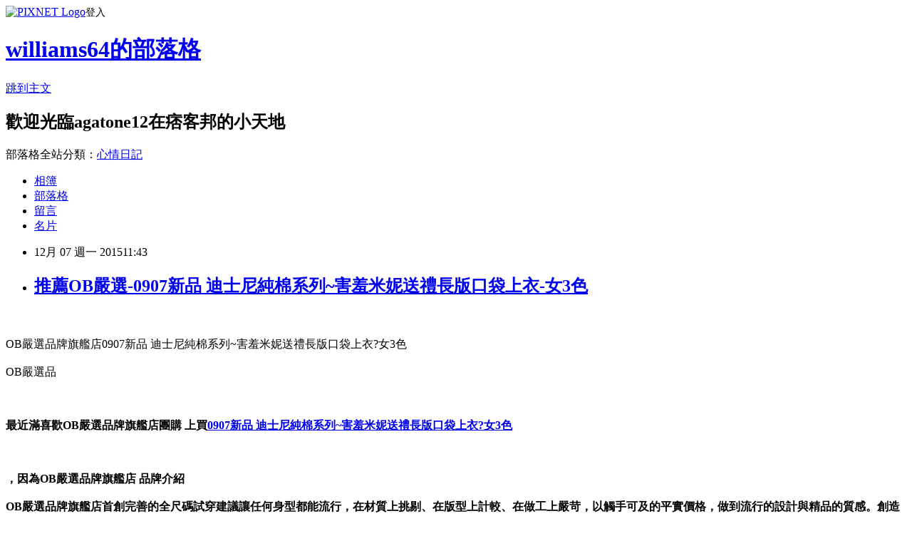

--- FILE ---
content_type: text/html; charset=utf-8
request_url: https://williams64.pixnet.net/blog/posts/8206826529
body_size: 33948
content:
<!DOCTYPE html><html lang="zh-TW"><head><meta charSet="utf-8"/><meta name="viewport" content="width=device-width, initial-scale=1"/><link rel="stylesheet" href="https://static.1px.tw/blog-next/_next/static/chunks/b1e52b495cc0137c.css" data-precedence="next"/><link rel="stylesheet" href="https://static.1px.tw/blog-next/public/fix.css?v=202601260029" type="text/css" data-precedence="medium"/><link rel="stylesheet" href="https://s3.1px.tw/blog/theme/choc/iframe-popup.css?v=202601260029" type="text/css" data-precedence="medium"/><link rel="stylesheet" href="https://s3.1px.tw/blog/theme/choc/plugins.min.css?v=202601260029" type="text/css" data-precedence="medium"/><link rel="stylesheet" href="https://s3.1px.tw/blog/theme/choc/openid-comment.css?v=202601260029" type="text/css" data-precedence="medium"/><link rel="stylesheet" href="https://s3.1px.tw/blog/theme/choc/style.min.css?v=202601260029" type="text/css" data-precedence="medium"/><link rel="stylesheet" href="https://s3.1px.tw/blog/theme/choc/main.min.css?v=202601260029" type="text/css" data-precedence="medium"/><link rel="stylesheet" href="https://pimg.1px.tw/williams64/assets/williams64.css?v=202601260029" type="text/css" data-precedence="medium"/><link rel="stylesheet" href="https://s3.1px.tw/blog/theme/choc/author-info.css?v=202601260029" type="text/css" data-precedence="medium"/><link rel="stylesheet" href="https://s3.1px.tw/blog/theme/choc/idlePop.min.css?v=202601260029" type="text/css" data-precedence="medium"/><link rel="preload" as="script" fetchPriority="low" href="https://static.1px.tw/blog-next/_next/static/chunks/94688e2baa9fea03.js"/><script src="https://static.1px.tw/blog-next/_next/static/chunks/41eaa5427c45ebcc.js" async=""></script><script src="https://static.1px.tw/blog-next/_next/static/chunks/e2c6231760bc85bd.js" async=""></script><script src="https://static.1px.tw/blog-next/_next/static/chunks/94bde6376cf279be.js" async=""></script><script src="https://static.1px.tw/blog-next/_next/static/chunks/426b9d9d938a9eb4.js" async=""></script><script src="https://static.1px.tw/blog-next/_next/static/chunks/turbopack-5021d21b4b170dda.js" async=""></script><script src="https://static.1px.tw/blog-next/_next/static/chunks/ff1a16fafef87110.js" async=""></script><script src="https://static.1px.tw/blog-next/_next/static/chunks/e308b2b9ce476a3e.js" async=""></script><script src="https://static.1px.tw/blog-next/_next/static/chunks/169ce1e25068f8ff.js" async=""></script><script src="https://static.1px.tw/blog-next/_next/static/chunks/d3c6eed28c1dd8e2.js" async=""></script><script src="https://static.1px.tw/blog-next/_next/static/chunks/d4d39cfc2a072218.js" async=""></script><script src="https://static.1px.tw/blog-next/_next/static/chunks/6a5d72c05b9cd4ba.js" async=""></script><script src="https://static.1px.tw/blog-next/_next/static/chunks/8af6103cf1375f47.js" async=""></script><script src="https://static.1px.tw/blog-next/_next/static/chunks/e90cbf588986111c.js" async=""></script><script src="https://static.1px.tw/blog-next/_next/static/chunks/6fc86f1438482192.js" async=""></script><script src="https://static.1px.tw/blog-next/_next/static/chunks/6d1100e43ad18157.js" async=""></script><script src="https://static.1px.tw/blog-next/_next/static/chunks/c2622454eda6e045.js" async=""></script><script src="https://static.1px.tw/blog-next/_next/static/chunks/ed01c75076819ebd.js" async=""></script><script src="https://static.1px.tw/blog-next/_next/static/chunks/a4df8fc19a9a82e6.js" async=""></script><title>推薦OB嚴選-0907新品 迪士尼純棉系列~害羞米妮送禮長版口袋上衣-女3色</title><meta name="description" content="OB嚴選品牌旗艦店0907新品 迪士尼純棉系列~害羞米妮送禮長版口袋上衣?女3色OB嚴選品最近滿喜歡OB嚴選品牌旗艦店團購 上買0907新品 迪士尼純棉系列~害羞米妮送禮長版口袋上衣?女3色，因為OB嚴選品牌旗艦店 品牌介紹OB嚴選品牌旗艦店首創完善的全尺碼試穿建議讓任何身型都能流行，在材質上挑剔、在版型上計較、在做工上嚴苛，以觸手可及的平實價格，做到流行的設計與精品的質感。創造出網購平價時尚，讓消費者享受輕鬆的購物樂趣!!商品介紹OB嚴選提供最時尚魅力的穿搭流行趨勢，讓每位女孩輕鬆玩時尚！！讓你輕鬆駕馭時尚、操縱流行、玩弄搭配，享受愉悅無拘束的 Shopping Time 就在OB嚴選.，上OB嚴選品牌旗艦店團購 網站，就可以看到OB嚴選品牌旗艦店,ob嚴選品牌旗艦店 , ob嚴選大尺碼 , ob嚴選拍賣 , ob嚴選門市 , ob嚴選 評價 , momo , ob購物網 , ob嚴選上衣 , ob嚴選品牌旗艦店門市,團購,團購網站,團購美食,美食團購,美食餐廳,即買即用,餐券,優惠券,優惠,好康,折扣,台灣旅遊,SPA,線上購物都是有折價喔！&amp;gt;&amp;lt;"/><meta name="author" content="williams64的部落格"/><meta name="google-adsense-platform-account" content="pub-2647689032095179"/><meta name="fb:app_id" content="101730233200171"/><link rel="canonical" href="https://williams64.pixnet.net/blog/posts/8206826529"/><meta property="og:title" content="推薦OB嚴選-0907新品 迪士尼純棉系列~害羞米妮送禮長版口袋上衣-女3色"/><meta property="og:description" content="OB嚴選品牌旗艦店0907新品 迪士尼純棉系列~害羞米妮送禮長版口袋上衣?女3色OB嚴選品最近滿喜歡OB嚴選品牌旗艦店團購 上買0907新品 迪士尼純棉系列~害羞米妮送禮長版口袋上衣?女3色，因為OB嚴選品牌旗艦店 品牌介紹OB嚴選品牌旗艦店首創完善的全尺碼試穿建議讓任何身型都能流行，在材質上挑剔、在版型上計較、在做工上嚴苛，以觸手可及的平實價格，做到流行的設計與精品的質感。創造出網購平價時尚，讓消費者享受輕鬆的購物樂趣!!商品介紹OB嚴選提供最時尚魅力的穿搭流行趨勢，讓每位女孩輕鬆玩時尚！！讓你輕鬆駕馭時尚、操縱流行、玩弄搭配，享受愉悅無拘束的 Shopping Time 就在OB嚴選.，上OB嚴選品牌旗艦店團購 網站，就可以看到OB嚴選品牌旗艦店,ob嚴選品牌旗艦店 , ob嚴選大尺碼 , ob嚴選拍賣 , ob嚴選門市 , ob嚴選 評價 , momo , ob購物網 , ob嚴選上衣 , ob嚴選品牌旗艦店門市,團購,團購網站,團購美食,美食團購,美食餐廳,即買即用,餐券,優惠券,優惠,好康,折扣,台灣旅遊,SPA,線上購物都是有折價喔！&amp;gt;&amp;lt;"/><meta property="og:url" content="https://williams64.pixnet.net/blog/posts/8206826529"/><meta property="og:image" content="http://obcdn3.obdesign.com.tw/catalog/150801gya/KD1051.jpg"/><meta property="og:type" content="article"/><meta name="twitter:card" content="summary_large_image"/><meta name="twitter:title" content="推薦OB嚴選-0907新品 迪士尼純棉系列~害羞米妮送禮長版口袋上衣-女3色"/><meta name="twitter:description" content="OB嚴選品牌旗艦店0907新品 迪士尼純棉系列~害羞米妮送禮長版口袋上衣?女3色OB嚴選品最近滿喜歡OB嚴選品牌旗艦店團購 上買0907新品 迪士尼純棉系列~害羞米妮送禮長版口袋上衣?女3色，因為OB嚴選品牌旗艦店 品牌介紹OB嚴選品牌旗艦店首創完善的全尺碼試穿建議讓任何身型都能流行，在材質上挑剔、在版型上計較、在做工上嚴苛，以觸手可及的平實價格，做到流行的設計與精品的質感。創造出網購平價時尚，讓消費者享受輕鬆的購物樂趣!!商品介紹OB嚴選提供最時尚魅力的穿搭流行趨勢，讓每位女孩輕鬆玩時尚！！讓你輕鬆駕馭時尚、操縱流行、玩弄搭配，享受愉悅無拘束的 Shopping Time 就在OB嚴選.，上OB嚴選品牌旗艦店團購 網站，就可以看到OB嚴選品牌旗艦店,ob嚴選品牌旗艦店 , ob嚴選大尺碼 , ob嚴選拍賣 , ob嚴選門市 , ob嚴選 評價 , momo , ob購物網 , ob嚴選上衣 , ob嚴選品牌旗艦店門市,團購,團購網站,團購美食,美食團購,美食餐廳,即買即用,餐券,優惠券,優惠,好康,折扣,台灣旅遊,SPA,線上購物都是有折價喔！&amp;gt;&amp;lt;"/><meta name="twitter:image" content="http://obcdn3.obdesign.com.tw/catalog/150801gya/KD1051.jpg"/><link rel="icon" href="/favicon.ico?favicon.a62c60e0.ico" sizes="32x32" type="image/x-icon"/><script src="https://static.1px.tw/blog-next/_next/static/chunks/a6dad97d9634a72d.js" noModule=""></script></head><body><!--$--><!--/$--><!--$?--><template id="B:0"></template><!--/$--><script>requestAnimationFrame(function(){$RT=performance.now()});</script><script src="https://static.1px.tw/blog-next/_next/static/chunks/94688e2baa9fea03.js" id="_R_" async=""></script><div hidden id="S:0"><script id="pixnet-vars">
        window.PIXNET = {
          post_id: "8206826529",
          name: "williams64",
          user_id: 0,
          blog_id: "3037414",
          display_ads: true,
          ad_options: {"chictrip":false}
        };
      </script><script type="text/javascript" src="https://code.jquery.com/jquery-latest.min.js"></script><script id="json-ld-article-script" type="application/ld+json">{"@context":"https:\u002F\u002Fschema.org","@type":"BlogPosting","isAccessibleForFree":true,"mainEntityOfPage":{"@type":"WebPage","@id":"https:\u002F\u002Fwilliams64.pixnet.net\u002Fblog\u002Fposts\u002F8206826529"},"headline":"推薦OB嚴選-0907新品 迪士尼純棉系列~害羞米妮送禮長版口袋上衣-女3色","description":"\u003Cimg src='http:\u002F\u002Fobcdn3.obdesign.com.tw\u002Fcatalog\u002F150801gya\u002FKD1051.jpg' border='0'\u003E\u003Cbr \u002F\u003E\u003Cinput type=\"image\" width=\"400\" height=\"400\" src=\"http:\u002F\u002Fobcdn3.obdesign.com.tw\u002Fcatalog\u002F150801gya\u002FKD1051.jpg\" onclick='window.open(\"http:\u002F\u002Fvbtrax.com\u002Ftrack\u002Fclicks\u002F1765\u002Fc627c2bf9b0721d8fc9cbd2e8d2b891473624cc972e8f0ab416db3026101?subid_1=&amp;subid_2=&amp;subid_3=&amp;t=http%3A%2F%2Fwww.obdesign.com.tw%2Fproduct.aspx%3FseriesID%3DKD1051%26no%3D183\")'\u003E\u003Cbr\u003EOB嚴選品牌旗艦店0907新品 迪士尼純棉系列~害羞米妮送禮長版口袋上衣?女3色\u003Cbr\u003EOB嚴選品\u003Cbr\u003E\u003Cinput type=\"button\" value=\"0907新品 迪士尼純棉系列~害羞米妮送禮長版口袋上衣?女3色\" onclick='window.open(\"http:\u002F\u002Fvbtrax.com\u002Ftrack\u002Fclicks\u002F1765\u002Fc627c2bf9b0721d8fc9cbd2e8d2b891473624cc972e8f0ab416db3026101?subid_1=&amp;subid_2=&amp;subid_3=&amp;t=http%3A%2F%2Fwww.obdesign.com.tw%2Fproduct.aspx%3FseriesID%3DKD1051%26no%3D183\")' style=\"background-color: transparent; border: 0; font-size: 20px;\"\u003E\u003Cbr\u003E最近滿喜歡OB嚴選品牌旗艦店團購 上買\u003Cspan style=\"color:#0000ff\"\u003E0907新品 迪士尼純棉系列~害羞米妮送禮長版口袋上衣?女3色\u003C\u002Fspan\u003E\u003Cbr\u003E\u003Cinput type=\"image\" src=\"http:\u002F\u002F1314.ws\u002Fp\u002Fob\" onclick='window.open(\"http:\u002F\u002Fvbtrax.com\u002Ftrack\u002Fclicks\u002F1765\u002Fc627c2bf9b0721d8fc9cbd2e8d2b891473624cc972e8f0ab416db3026101?subid_1=&amp;subid_2=&amp;subid_3=&amp;t=http%3A%2F%2Fwww.obdesign.com.tw%2Fproduct.aspx%3FseriesID%3DKD1051%26no%3D183\")'\u003E\u003Cbr\u003E，因為OB嚴選品牌旗艦店 品牌介紹\u003Cbr\u003EOB嚴選品牌旗艦店首創完善的全尺碼試穿建議讓任何身型都能流行，在材質上挑剔、在版型上計較、在做工上嚴苛，以觸手可及的平實價格，做到流行的設計與精品的質感。創造出網購平價時尚，讓消費者享受輕鬆的購物樂趣!!\u003Cbr\u003E商品介紹\u003Cbr\u003EOB嚴選提供最時尚魅力的穿搭流行趨勢，讓每位女孩輕鬆玩時尚！！讓你輕鬆駕馭時尚、操縱流行、玩弄搭配，享受愉悅無拘束的 Shopping Time 就在OB嚴選.，上OB嚴選品牌旗艦店團購 網站，就可以看到OB嚴選品牌旗艦店,ob嚴選品牌旗艦店 , ob嚴選大尺碼 , ob嚴選拍賣 , ob嚴選門市 , ob嚴選 評價 , momo , ob購物網 , ob嚴選上衣 , ob嚴選品牌旗艦店門市,團購,團購網站,團購美食,美食團購,美食餐廳,即買即用,餐券,優惠券,優惠,好康,折扣,台灣旅遊,SPA,線上購物都是有折價喔！&gt;&lt;","articleBody":"\u003Cinput type=\"image\" width=\"400\" height=\"400\" src=\"http:\u002F\u002Fobcdn3.obdesign.com.tw\u002Fcatalog\u002F150801gya\u002FKD1051.jpg\" onclick=window.open(\"http:\u002F\u002Fvbtrax.com\u002Ftrack\u002Fclicks\u002F1765\u002Fc627c2bf9b0721d8fc9cbd2e8d2b891473624cc972e8f0ab416db3026101?subid_1=&subid_2=&subid_3=&t=http%3A%2F%2Fwww.obdesign.com.tw%2Fproduct.aspx%3FseriesID%3DKD1051%26no%3D183\") \u002F\u003E\u003Cbr\u002F\u003E\u003Cbr\u002F\u003EOB嚴選品牌旗艦店0907新品 迪士尼純棉系列~害羞米妮送禮長版口袋上衣?女3色\u003Cbr\u002F\u003E\u003Cbr\u002F\u003EOB嚴選品\u003Cbr\u002F\u003E\u003Cbr\u002F\u003E\u003Cinput type=\"button\" value=\"0907新品 迪士尼純棉系列~害羞米妮送禮長版口袋上衣?女3色\" onclick=window.open(\"http:\u002F\u002Fvbtrax.com\u002Ftrack\u002Fclicks\u002F1765\u002Fc627c2bf9b0721d8fc9cbd2e8d2b891473624cc972e8f0ab416db3026101?subid_1=&subid_2=&subid_3=&t=http%3A%2F%2Fwww.obdesign.com.tw%2Fproduct.aspx%3FseriesID%3DKD1051%26no%3D183\") style = \"background-color: transparent; border: 0; font-size: 20px;\" \u002F\u003E\u003Cbr\u002F\u003E\u003Cbr\u002F\u003E\u003Cstrong\u003E\u003Cspan style=\"color:#0000ff\"\u003E最近滿喜歡OB嚴選品牌旗艦店團購 上買\u003C\u002Fspan\u003E\u003Ca href=\"http:\u002F\u002Fvbtrax.com\u002Ftrack\u002Fclicks\u002F1765\u002Fc627c2bf9b0721d8fc9cbd2e8d2b891473624cc972e8f0ab416db3026101?subid_1=&subid_2=&subid_3=&t=http%3A%2F%2Fwww.obdesign.com.tw%2Fproduct.aspx%3FseriesID%3DKD1051%26no%3D183\"\u003E\u003Cspan style=\"color:#0000ff\"\u003E0907新品 迪士尼純棉系列~害羞米妮送禮長版口袋上衣?女3色\u003C\u002Fspan\u003E\u003C\u002Fa\u003E\u003Cbr\u002F\u003E\u003Cbr\u002F\u003E\u003Cinput type=\"image\" src=\"http:\u002F\u002F1314.ws\u002Fp\u002Fob\" onclick=window.open(\"http:\u002F\u002Fvbtrax.com\u002Ftrack\u002Fclicks\u002F1765\u002Fc627c2bf9b0721d8fc9cbd2e8d2b891473624cc972e8f0ab416db3026101?subid_1=&subid_2=&subid_3=&t=http%3A%2F%2Fwww.obdesign.com.tw%2Fproduct.aspx%3FseriesID%3DKD1051%26no%3D183\") \u002F\u003E\u003Cbr\u002F\u003E\u003Cbr\u002F\u003E\u003C\u002Fa\u003E\u003Cspan style=\"color:#0000ff\"\u003E，因為OB嚴選品牌旗艦店  品牌介紹\u003Cbr\u002F\u003E\u003Cbr\u002F\u003EOB嚴選品牌旗艦店首創完善的全尺碼試穿建議讓任何身型都能流行，在材質上挑剔、在版型上計較、在做工上嚴苛，以觸手可及的平實價格，做到流行的設計與精品的質感。創造出網購平價時尚，讓消費者享受輕鬆的購物樂趣!!\u003Cbr\u002F\u003E\u003Cbr\u002F\u003E 商品介紹\u003Cbr\u002F\u003E\u003Cbr\u002F\u003EOB嚴選提供最時尚魅力的穿搭流行趨勢，讓每位女孩輕鬆玩時尚！！讓你輕鬆駕馭時尚、操縱流行、玩弄搭配，享受愉悅無拘束的 Shopping Time 就在OB嚴選.，上OB嚴選品牌旗艦店團購 網站，就可以看到OB嚴選品牌旗艦店,ob嚴選品牌旗艦店 , ob嚴選大尺碼 , ob嚴選拍賣 , ob嚴選門市 ,  ob嚴選 評價 , momo , ob購物網 , ob嚴選上衣 , ob嚴選品牌旗艦店門市,團購,團購網站,團購美食,美食團購,美食餐廳,即買即用,餐券,優惠券,優惠,好康,折扣,台灣旅遊,SPA,線上購物都是有折價喔！\u003E\u003C\u002Fspan\u003E\u003C\u003C\u002Fstrong\u003E\u003Cbr\u002F\u003E\u003Cbr\u002F\u003E\u003Cstrong\u003E最後選擇在這購買\u003C\u002Fstrong\u003E\u003Ca href=\"http:\u002F\u002Fvbtrax.com\u002Ftrack\u002Fclicks\u002F1765\u002Fc627c2bf9b0721d8fc9cbd2e8d2b891473624cc972e8f0ab416db3026101?subid_1=&subid_2=&subid_3=&t=http%3A%2F%2Fwww.obdesign.com.tw%2Fproduct.aspx%3FseriesID%3DKD1051%26no%3D183\"\u003E\u003Cstrong\u003E0907新品 迪士尼純棉系列~害羞米妮送禮長版口袋上衣?女3色\u003C\u002Fstrong\u003E\u003C\u002Fa\u003E\u003Cstrong\u003E \u003C\u002Fstrong\u003E\u003Cstrong\u003E的原因,是因為比較有保障,也不會遇到詐騙集團,所以才選擇在這購入\u003C\u002Fstrong\u003E\u003Cbr\u002F\u003E\u003Cbr\u002F\u003E\u003Cspan style=\"color:#ff0000\"\u003E\u003Cspan style=\"font-family:微軟正黑體\"\u003E\u003Cstrong\u003E\u003Cspan style=\"font-size:16pt\"\u003E更多資料、資訊參考分享↓↓↓\u003C\u002Fspan\u003E\u003C\u002Fstrong\u003E\u003C\u002Fspan\u003E\u003C\u002Fspan\u003E\u003Cbr\u002F\u003E\u003Cbr\u002F\u003E\u003Cinput type=\"image\" width=\"400\" height=\"400\" src=\"http:\u002F\u002Fobcdn3.obdesign.com.tw\u002Fcatalog\u002F150801gya\u002FKD1051.jpg\" onclick=window.open(\"http:\u002F\u002Fvbtrax.com\u002Ftrack\u002Fclicks\u002F1765\u002Fc627c2bf9b0721d8fc9cbd2e8d2b891473624cc972e8f0ab416db3026101?subid_1=&subid_2=&subid_3=&t=http%3A%2F%2Fwww.obdesign.com.tw%2Fproduct.aspx%3FseriesID%3DKD1051%26no%3D183\") \u002F\u003E\u003Cbr\u002F\u003E\u003Cbr\u002F\u003E\u003Cb\u003E商品網址\u003C\u002Fb\u003E: \u003Cbr\u002F\u003E\u003Cbr\u002F\u003E\u003Cinput type=\"button\" value=\"進入網站參觀\" onclick=window.open(\"http:\u002F\u002Fvbtrax.com\u002Ftrack\u002Fclicks\u002F1765\u002Fc627c2bf9b0721d8fc9cbd2e8d2b891473624cc972e8f0ab416db3026101?subid_1=&subid_2=&subid_3=&t=http%3A%2F%2Fwww.obdesign.com.tw%2Fproduct.aspx%3FseriesID%3DKD1051%26no%3D183\") style=\"width: 200px; height: 40px; font-size: 20px;\" \u002F\u003E\u003Cbr\u002F\u003E\u003Cbr\u002F\u003E\u003Cb\u003E商品訊息功能\u003C\u002Fb\u003E: \u003Cbr\u002F\u003E\u003Cbr\u002F\u003E\u003Cb\u003E商品訊息描述\u003C\u002Fb\u003E: \u003Cbr\u002F\u003E\u003Cbr\u002F\u003E        \u003Ctable align='center' width='730'\u003E\u003Ctr\u003E\u003Ctd align='center'\u003E\u003Ctable width='730' border='0' align='center' cellpadding='0' cellspacing='0' id='___01' \u003E\u003Ctr\u003E\u003Ctd align='center' style='line-height: 2.0;'\u003E\u003Cfont size='4' color='#FF5A00' \u003E\u003Cb\u003E《KD1051》\u003C\u002Fb\u003E\u003C\u002Ffont\u003E\u003CP  align=center\u003E\u003Cfont size='4' color='#666666' style='line-height: 2.0;'\u003E深受大家喜愛的華特迪士尼系列登場囉!\n\u003Cbr\u002F\u003E\u003Cbr\u002F\u003E\u003CP align=center\u003E就讓無限歡樂的迪士尼成員們\n\u003Cbr\u002F\u003E\u003Cbr\u002F\u003E\u003CP align=center\u003E帶領大家走向潮流無敵、可愛迷人的STYLE!\n\u003Cbr\u002F\u003E\u003Cbr\u002F\u003E\u003CP align=center\u003E\n\u003Cbr\u002F\u003E\u003Cbr\u002F\u003E\u003CP align=center\u003E************************\n\u003Cbr\u002F\u003E\u003Cbr\u002F\u003E\u003CP align=center\u003E小米妮害羞的送禮模樣，可愛又迷人~\n\u003Cbr\u002F\u003E\u003Cbr\u002F\u003E\u003CP align=center\u003E插肩袖型搭配側邊小口袋，給你個性時尚LOOK~\n\u003Cbr\u002F\u003E\u003Cbr\u002F\u003E\u003CP align=center\u003E\n\u003Cbr\u002F\u003E\u003Cbr\u002F\u003E\u003CP align=center\u003E************************\n\u003Cbr\u002F\u003E\u003Cbr\u002F\u003E\u003CP align=center\u003E\n\u003Cbr\u002F\u003E\u003Cbr\u002F\u003E\u003CP align=center\u003E提醒您:\n\u003Cbr\u002F\u003E\u003Cbr\u002F\u003E\u003CP align=center\u003E細緻印花，請反面低溫熨燙！\n\u003Cbr\u002F\u003E\u003Cbr\u002F\u003E\u003CP align=center\u003E建議單獨洗滌，手洗或放洗衣袋洗最佳喔(勿用熱水) \n\u003Cbr\u002F\u003E\u003Cbr\u002F\u003E\u003CP align=center\u003E請勿浸泡過久以及避免使用含有漂白溶劑的洗劑！\n\u003Cbr\u002F\u003E\u003Cbr\u002F\u003E\u003CP align=center\u003E袖長是從肩頂量至袖口，因每人肩寬不同會有差 \n\u003Cbr\u002F\u003E\u003Cbr\u002F\u003E\u003CP align=center\u003E前短後長，全長為肩領至前片下擺-後片下擺的長度 \u003C\u002Ffont\u003E\u003Ctable width='730' border='0' cellpadding='0' cellspacing='0' align='center'\u003E\u003Ctr\u003E\u003Ctd align='center'\u003E\u003Ctable cellspacing='3' cellpadding='3' border='0' width='100%' bgcolor='#FFFFFF' height='122'\u003E\u003Ctbody\u003E\u003Ctr\u003E\u003Ctd height='50' colspan='4' align='center' valign='bottom' bgcolor='#FFFFFF'\u003E\u003C\u002Ftd\u003E\u003C\u002Ftr\u003E\u003Ctr\u003E\u003Ctd width='24%' height='30' align='center' valign='middle' bgcolor='#312e29'\u003E\u003Cfont size='2' color='#EEEDE8'\u003E 材質彈性\u003C\u002Ffont\u003E\u003C\u002Ftd\u003E\u003Ctd width='30%' height='30' align='center' valign='middle' bgcolor='#312e29'\u003E\u003Cfont size='2' color='#EEEDE8'\u003E色系\u003C\u002Ffont\u003E\u003C\u002Ftd\u003E\u003Ctd width='28%' height='30' align='center' valign='middle' bgcolor='#312e29'\u003E\u003Cfont size='2' color='#EEEDE8'\u003E配件\u003C\u002Ffont\u003E\u003C\u002Ftd\u003E\u003C\u002Ftr\u003E\u003Ctr\u003E\u003Ctd width='24%'  height='50' align='center' valign='middle' bgcolor='#ffffff'\u003E\u003Cfont size='2' color='#333333'\u003E100%棉，有彈性\u003C\u002Ffont\u003E\u003C\u002Ftd\u003E\u003Ctd width='30%' height='50' align='center' valign='middle' bgcolor='#ffffff'\u003E\u003Cfont size='2' color='#333333'\u003E2色\u003C\u002Ffont\u003E\u003C\u002Ftd\u003E\u003Ctd width='28%' height='50' align='center' valign='middle' bgcolor='#ffffff'\u003E\u003Cfont size='2' color='#333333'\u003E無\u003C\u002Ffont\u003E\u003C\u002Ftd\u003E\u003C\u002Ftr\u003E\u003C\u002Ftbody\u003E\u003C\u002Ftable\u003E\u003C\u002Ftd\u003E\u003C\u002Ftr\u003E\u003C\u002Ftable\u003E\u003C\u002Ftd\u003E\u003C\u002Ftr\u003E\u003C\u002Ftable\u003E\u003C\u002Ftd\u003E\u003C\u002Ftr\u003E\u003Ctable width='730'\u003E \u003Ccenter\u003E\u003Cbr\u002F\u003E\u003Cbr\u002F\u003E\u003Cimg src='http:\u002F\u002Fobcdn3.obdesign.com.tw\u002Fcatalog\u002F150801gya\u002FKD1051.jpg' border='0'\u003E\u003CBR\u003E\u003CBR\u003E\u003Cimg src='http:\u002F\u002Fobcdn3.obdesign.com.tw\u002Fcatalog\u002F150801gya\u002FKD1051-1.jpg' border='0'\u003E\u003CBR\u003E\u003CBR\u003E\u003Cimg src='http:\u002F\u002Fobcdn3.obdesign.com.tw\u002Fcatalog\u002F150801gya\u002FKD1051-2.jpg' border='0'\u003E\u003CBR\u003E\u003CBR\u003E\u003Cimg src='http:\u002F\u002Fobcdn3.obdesign.com.tw\u002Fcatalog\u002F150801gya\u002FKD1051-3.jpg' border='0'\u003E\u003CBR\u003E\u003CBR\u003E\u003Cbr\u002F\u003E\u003Cbr\u002F\u003E\u003Cimg src='http:\u002F\u002Fobcdn3.obdesign.com.tw\u002Fcatalog\u002F150801gya\u002FKD1051-4.jpg' border='0'\u003E\u003CBR\u003E\u003CBR\u003E\u003Cbr\u002F\u003E\u003Cbr\u002F\u003E\u003Cimg src='http:\u002F\u002Fobcdn3.obdesign.com.tw\u002Fcatalog\u002F150801gya\u002FKD1051-5.jpg' border='0'\u003E\u003CBR\u003E\u003CBR\u003E\u003Cbr\u002F\u003E\u003Cbr\u002F\u003E\u003Ca href='http:\u002F\u002Fwww.obdesign.com.tw\u002Ffindresult.aspx?Key=' target='_blank'\u003E\u003Cimg src='http:\u002F\u002Fobcdn3.obdesign.com.tw\u002Fcatalog\u002F150801gya\u002FKD1051-6.jpg' border='0'\u003E\u003CBR\u003E\u003CBR\u003E\u003Cbr\u002F\u003E\u003Cbr\u002F\u003E\u003C\u002Fcenter\u003E\u003C\u002Ftable\u003E\u003Cbr\u002F\u003E\u003Cbr\u002F\u003E        \u003C\u002Ftd\u003E\u003Cbr\u002F\u003E\u003Cbr\u002F\u003E    \u003C\u002Ftr\u003E\u003Cbr\u002F\u003E\u003Cbr\u002F\u003E    \u003C\u002Ftable\u003E\u003Cbr\u002F\u003E\u003Cbr\u002F\u003E         \u003Cbr\u002F\u003E\u003Cbr\u002F\u003E        \u003Cbr\u002F\u003E\u003Cbr\u002F\u003E        \u003Cbr\u002F\u003E\u003Cbr\u002F\u003E        \u003Cbr\u002F\u003E\u003Cbr\u002F\u003E        \u003Cbr\u002F\u003E\u003Cbr\u002F\u003E\u003Cb\u003E商品訊息簡述\u003C\u002Fb\u003E: \u003Cbr\u002F\u003E\u003Cbr\u002F\u003E\u003Cinput type=\"button\" value=\"0907新品 迪士尼純棉系列~害羞米妮送禮長版口袋上衣?女3色\" onclick=window.open(\"http:\u002F\u002Fvbtrax.com\u002Ftrack\u002Fclicks\u002F1765\u002Fc627c2bf9b0721d8fc9cbd2e8d2b891473624cc972e8f0ab416db3026101?subid_1=&subid_2=&subid_3=&t=http%3A%2F%2Fwww.obdesign.com.tw%2Fproduct.aspx%3FseriesID%3DKD1051%26no%3D183\") style = \"background-color: transparent; border: 0; font-size: 20px;\" \u002F\u003E\u003Cbr\u002F\u003E\u003Cbr\u002F\u003E\u003Cinput type=\"button\" value=\"進入網站參觀\" onclick=window.open(\"http:\u002F\u002Fvbtrax.com\u002Ftrack\u002Fclicks\u002F1765\u002Fc627c2bf9b0721d8fc9cbd2e8d2b891473624cc972e8f0ab416db3026101?subid_1=&subid_2=&subid_3=&t=http%3A%2F%2Fwww.obdesign.com.tw%2Fproduct.aspx%3FseriesID%3DKD1051%26no%3D183\") style=\"width: 200px; height: 40px; font-size: 20px;\" \u002F\u003E\u003Cbr\u002F\u003E\u003Cbr\u002F\u003E~~~這個~~~ \u003Cstrong\u003E\u003C\u002Fstrong\u003E\u003Ca href=\"http:\u002F\u002Fvbtrax.com\u002Ftrack\u002Fclicks\u002F1765\u002Fc627c2bf9b0721d8fc9cbd2e8d2b891473624cc972e8f0ab416db3026101?subid_1=&subid_2=&subid_3=&t=http%3A%2F%2Fwww.obdesign.com.tw%2Fproduct.aspx%3FseriesID%3DKD1051%26no%3D183\"\u003E\u003Cstrong\u003E0907新品 迪士尼純棉系列~害羞米妮送禮長版口袋上衣?女3色\u003C\u002Fstrong\u003E\u003C\u002Fa\u003E\u003Cstrong\u003E 好像還不錯喔\u003C\u002Fstrong\u003E!!\u003Cstrong\u003E，\u003C\u002Fstrong\u003E\u003Ca href=\"http:\u002F\u002Fvbtrax.com\u002Ftrack\u002Fclicks\u002F1765\u002Fc627c2bf9b0721d8fc9cbd2e8d2b891473624cc972e8f0ab416db3026101?subid_1=&subid_2=&subid_3=&t=http%3A%2F%2Fwww.obdesign.com.tw%2Fproduct.aspx%3FseriesID%3DKD1051%26no%3D183\"\u003E\u003Cstrong\u003E0907新品 迪士尼純棉系列~害羞米妮送禮長版口袋上衣?女3色\u003C\u002Fstrong\u003E\u003C\u002Fa\u003E\u003Cstrong\u003E我很喜歡，買來試試看!!! ★★★\u003C\u002Fstrong\u003E\u003Cbr\u002F\u003E\u003Cbr\u002F\u003E\u003Cstrong\u003E很多人很推薦這個\u003Ca href=\"http:\u002F\u002Fvbtrax.com\u002Ftrack\u002Fclicks\u002F1765\u002Fc627c2bf9b0721d8fc9cbd2e8d2b891473624cc972e8f0ab416db3026101?subid_1=&subid_2=&subid_3=&t=http%3A%2F%2Fwww.obdesign.com.tw%2Fproduct.aspx%3FseriesID%3DKD1051%26no%3D183\"\u003E0907新品 迪士尼純棉系列~害羞米妮送禮長版口袋上衣?女3色\u003Ca href=\"http:\u002F\u002Fwww.snug-store.com\"\u003E除臭襪\u003C\u002Fa\u003E\u003C\u002Fa\u003E，一些知識+問與答也是大推\u003Ca href=\"http:\u002F\u002Fvbtrax.com\u002Ftrack\u002Fclicks\u002F1765\u002Fc627c2bf9b0721d8fc9cbd2e8d2b891473624cc972e8f0ab416db3026101?subid_1=&subid_2=&subid_3=&t=http%3A%2F%2Fwww.obdesign.com.tw%2Fproduct.aspx%3FseriesID%3DKD1051%26no%3D183\"\u003E0907新品 迪士尼純棉系列~害羞米妮送禮長版口袋上衣?女3色\u003C\u002Fa\u003E，\u003Ca href=\"http:\u002F\u002Fvbtrax.com\u002Ftrack\u002Fclicks\u002F1765\u002Fc627c2bf9b0721d8fc9cbd2e8d2b891473624cc972e8f0ab416db3026101?subid_1=&subid_2=&subid_3=&t=http%3A%2F%2Fwww.obdesign.com.tw%2Fproduct.aspx%3FseriesID%3DKD1051%26no%3D183\"\u003E0907新品 迪士尼純棉系列~害羞米妮送禮長版口袋上衣?女3色\u003C\u002Fa\u003ECP值很高，相關\u003Ca href=\"http:\u002F\u002Fvbtrax.com\u002Ftrack\u002Fclicks\u002F1765\u002Fc627c2bf9b0721d8fc9cbd2e8d2b891473624cc972e8f0ab416db3026101?subid_1=&subid_2=&subid_3=&t=http%3A%2F%2Fwww.obdesign.com.tw%2Fproduct.aspx%3FseriesID%3DKD1051%26no%3D183\"\u003E0907新品 迪士尼純棉系列~害羞米妮送禮長版口袋上衣?女3色\u003C\u002Fa\u003E開箱文也極力推薦，而且\u003Ca href=\"http:\u002F\u002Fvbtrax.com\u002Ftrack\u002Fclicks\u002F1765\u002Fc627c2bf9b0721d8fc9cbd2e8d2b891473624cc972e8f0ab416db3026101?subid_1=&subid_2=&subid_3=&t=http%3A%2F%2Fwww.obdesign.com.tw%2Fproduct.aspx%3FseriesID%3DKD1051%26no%3D183\"\u003E0907新品 迪士尼純棉系列~害羞米妮送禮長版口袋上衣?女3色\u003C\u002Fa\u003E有價格很親民的在現在什麼都漲的時代這項大大的優點！\u003C\u002Fstrong\u003E\u003Cbr\u002F\u003E\u003Cbr\u002F\u003E\u003Ca href=\"http:\u002F\u002Fbossbank.com.tw\u002F\"\u003E\u003Cimg src=\"http:\u002F\u002Fbossbank.com.tw\u002Fwp-content\u002Fuploads\u002Fok1.jpg\" \u002F\u003E\u003C\u002Fa\u003E\u003Cbr\u002F\u003E\u003Cbr\u002F\u003E\u003Cbr\u002F\u003E\u003Cbr\u002F\u003E\u003Cul\u003E\n\u003Cli\u003E\u003Ca href=\"http:\u002F\u002Fblog.xuite.net\u002Faccuracyicol\u002Fblog\u002F353778610\" target=\"_blank\" style=\"text-decoration: none;\"\u003Ecp值超高的momo購物2【GIUMKA】天使翅膀手鍊 德國精鋼男女情人手鍊 鋯石 單個價格 MB030006-1F(銀色細版)-學英文\u003C\u002Fa\u003E\u003C\u002Fli\u003E\u003Cli\u003E\u003Ca href=\"http:\u002F\u002Fkevinr78.pixnet.net\u002Fblog\u002Fpost\u002F112848209\" target=\"_blank\" style=\"text-decoration: none;\"\u003E訂房推薦 Hotels-亞姆瑟夫伊斯洛特爾飯店 - 埃拉特\u003C\u002Fa\u003E\u003C\u002Fli\u003E\u003Cli\u003E\u003Ca href=\"http:\u002F\u002Famenablemdmr2t.pixnet.net\u002Fblog\u002Fpost\u002F308307543\" target=\"_blank\" style=\"text-decoration: none;\"\u003Ecp值超高的momo購物2【Vital Silver 銀盾】男VITAL STRETCH休閒運動長褲(鐵灰)-學英文\u003C\u002Fa\u003E\u003C\u002Fli\u003E\u003Cli\u003E\u003Ca href=\"http:\u002F\u002Fblog.xuite.net\u002Fconcertahuu\u002Fblog\u002F351744049\" target=\"_blank\" style=\"text-decoration: none;\"\u003E推薦森森購物-【原創本色-清新色彩】加大四件式被套床包組-清新藍\u003C\u002Fa\u003E\u003C\u002Fli\u003E\u003Cli\u003E\u003Ca href=\"http:\u002F\u002Fdiazjimen78.pixnet.net\u002Fblog\u002Fpost\u002F112450699\" target=\"_blank\" style=\"text-decoration: none;\"\u003Ecp值超高的momo購物2【尚芭蒂】無鋼圈華麗印花蕾絲成套內衣-B.C適穿(粉紫色)-學英文\u003C\u002Fa\u003E\u003C\u002Fli\u003E\n\u003C\u002Ful\u003E","image":["http:\u002F\u002Fobcdn3.obdesign.com.tw\u002Fcatalog\u002F150801gya\u002FKD1051.jpg"],"author":{"@type":"Person","name":"williams64的部落格","url":"https:\u002F\u002Fwww.pixnet.net\u002Fpcard\u002Fwilliams64"},"publisher":{"@type":"Organization","name":"williams64的部落格","logo":{"@type":"ImageObject","url":"https:\u002F\u002Fs3.1px.tw\u002Fblog\u002Fcommon\u002Favatar\u002Fblog_cover_light.jpg"}},"datePublished":"2015-12-07T03:43:39.000Z","dateModified":"","keywords":[],"articleSection":"宗教超自然"}</script><template id="P:1"></template><template id="P:2"></template><template id="P:3"></template><section aria-label="Notifications alt+T" tabindex="-1" aria-live="polite" aria-relevant="additions text" aria-atomic="false"></section></div><script>(self.__next_f=self.__next_f||[]).push([0])</script><script>self.__next_f.push([1,"1:\"$Sreact.fragment\"\n3:I[39756,[\"https://static.1px.tw/blog-next/_next/static/chunks/ff1a16fafef87110.js\",\"https://static.1px.tw/blog-next/_next/static/chunks/e308b2b9ce476a3e.js\"],\"default\"]\n4:I[53536,[\"https://static.1px.tw/blog-next/_next/static/chunks/ff1a16fafef87110.js\",\"https://static.1px.tw/blog-next/_next/static/chunks/e308b2b9ce476a3e.js\"],\"default\"]\n6:I[97367,[\"https://static.1px.tw/blog-next/_next/static/chunks/ff1a16fafef87110.js\",\"https://static.1px.tw/blog-next/_next/static/chunks/e308b2b9ce476a3e.js\"],\"OutletBoundary\"]\n8:I[97367,[\"https://static.1px.tw/blog-next/_next/static/chunks/ff1a16fafef87110.js\",\"https://static.1px.tw/blog-next/_next/static/chunks/e308b2b9ce476a3e.js\"],\"ViewportBoundary\"]\na:I[97367,[\"https://static.1px.tw/blog-next/_next/static/chunks/ff1a16fafef87110.js\",\"https://static.1px.tw/blog-next/_next/static/chunks/e308b2b9ce476a3e.js\"],\"MetadataBoundary\"]\nc:I[63491,[\"https://static.1px.tw/blog-next/_next/static/chunks/169ce1e25068f8ff.js\",\"https://static.1px.tw/blog-next/_next/static/chunks/d3c6eed28c1dd8e2.js\"],\"default\"]\n:HL[\"https://static.1px.tw/blog-next/_next/static/chunks/b1e52b495cc0137c.css\",\"style\"]\n"])</script><script>self.__next_f.push([1,"0:{\"P\":null,\"b\":\"JQ_Jy432Rf5mCJvB01Y9Z\",\"c\":[\"\",\"blog\",\"posts\",\"8206826529\"],\"q\":\"\",\"i\":false,\"f\":[[[\"\",{\"children\":[\"blog\",{\"children\":[\"posts\",{\"children\":[[\"id\",\"8206826529\",\"d\"],{\"children\":[\"__PAGE__\",{}]}]}]}]},\"$undefined\",\"$undefined\",true],[[\"$\",\"$1\",\"c\",{\"children\":[[[\"$\",\"script\",\"script-0\",{\"src\":\"https://static.1px.tw/blog-next/_next/static/chunks/d4d39cfc2a072218.js\",\"async\":true,\"nonce\":\"$undefined\"}],[\"$\",\"script\",\"script-1\",{\"src\":\"https://static.1px.tw/blog-next/_next/static/chunks/6a5d72c05b9cd4ba.js\",\"async\":true,\"nonce\":\"$undefined\"}],[\"$\",\"script\",\"script-2\",{\"src\":\"https://static.1px.tw/blog-next/_next/static/chunks/8af6103cf1375f47.js\",\"async\":true,\"nonce\":\"$undefined\"}]],\"$L2\"]}],{\"children\":[[\"$\",\"$1\",\"c\",{\"children\":[null,[\"$\",\"$L3\",null,{\"parallelRouterKey\":\"children\",\"error\":\"$undefined\",\"errorStyles\":\"$undefined\",\"errorScripts\":\"$undefined\",\"template\":[\"$\",\"$L4\",null,{}],\"templateStyles\":\"$undefined\",\"templateScripts\":\"$undefined\",\"notFound\":\"$undefined\",\"forbidden\":\"$undefined\",\"unauthorized\":\"$undefined\"}]]}],{\"children\":[[\"$\",\"$1\",\"c\",{\"children\":[null,[\"$\",\"$L3\",null,{\"parallelRouterKey\":\"children\",\"error\":\"$undefined\",\"errorStyles\":\"$undefined\",\"errorScripts\":\"$undefined\",\"template\":[\"$\",\"$L4\",null,{}],\"templateStyles\":\"$undefined\",\"templateScripts\":\"$undefined\",\"notFound\":\"$undefined\",\"forbidden\":\"$undefined\",\"unauthorized\":\"$undefined\"}]]}],{\"children\":[[\"$\",\"$1\",\"c\",{\"children\":[null,[\"$\",\"$L3\",null,{\"parallelRouterKey\":\"children\",\"error\":\"$undefined\",\"errorStyles\":\"$undefined\",\"errorScripts\":\"$undefined\",\"template\":[\"$\",\"$L4\",null,{}],\"templateStyles\":\"$undefined\",\"templateScripts\":\"$undefined\",\"notFound\":\"$undefined\",\"forbidden\":\"$undefined\",\"unauthorized\":\"$undefined\"}]]}],{\"children\":[[\"$\",\"$1\",\"c\",{\"children\":[\"$L5\",[[\"$\",\"link\",\"0\",{\"rel\":\"stylesheet\",\"href\":\"https://static.1px.tw/blog-next/_next/static/chunks/b1e52b495cc0137c.css\",\"precedence\":\"next\",\"crossOrigin\":\"$undefined\",\"nonce\":\"$undefined\"}],[\"$\",\"script\",\"script-0\",{\"src\":\"https://static.1px.tw/blog-next/_next/static/chunks/6fc86f1438482192.js\",\"async\":true,\"nonce\":\"$undefined\"}],[\"$\",\"script\",\"script-1\",{\"src\":\"https://static.1px.tw/blog-next/_next/static/chunks/6d1100e43ad18157.js\",\"async\":true,\"nonce\":\"$undefined\"}],[\"$\",\"script\",\"script-2\",{\"src\":\"https://static.1px.tw/blog-next/_next/static/chunks/c2622454eda6e045.js\",\"async\":true,\"nonce\":\"$undefined\"}],[\"$\",\"script\",\"script-3\",{\"src\":\"https://static.1px.tw/blog-next/_next/static/chunks/ed01c75076819ebd.js\",\"async\":true,\"nonce\":\"$undefined\"}],[\"$\",\"script\",\"script-4\",{\"src\":\"https://static.1px.tw/blog-next/_next/static/chunks/a4df8fc19a9a82e6.js\",\"async\":true,\"nonce\":\"$undefined\"}]],[\"$\",\"$L6\",null,{\"children\":\"$@7\"}]]}],{},null,false,false]},null,false,false]},null,false,false]},null,false,false]},null,false,false],[\"$\",\"$1\",\"h\",{\"children\":[null,[\"$\",\"$L8\",null,{\"children\":\"$@9\"}],[\"$\",\"$La\",null,{\"children\":\"$@b\"}],null]}],false]],\"m\":\"$undefined\",\"G\":[\"$c\",[]],\"S\":false}\n"])</script><script>self.__next_f.push([1,"9:[[\"$\",\"meta\",\"0\",{\"charSet\":\"utf-8\"}],[\"$\",\"meta\",\"1\",{\"name\":\"viewport\",\"content\":\"width=device-width, initial-scale=1\"}]]\n"])</script><script>self.__next_f.push([1,"d:I[79520,[\"https://static.1px.tw/blog-next/_next/static/chunks/d4d39cfc2a072218.js\",\"https://static.1px.tw/blog-next/_next/static/chunks/6a5d72c05b9cd4ba.js\",\"https://static.1px.tw/blog-next/_next/static/chunks/8af6103cf1375f47.js\"],\"\"]\n10:I[2352,[\"https://static.1px.tw/blog-next/_next/static/chunks/d4d39cfc2a072218.js\",\"https://static.1px.tw/blog-next/_next/static/chunks/6a5d72c05b9cd4ba.js\",\"https://static.1px.tw/blog-next/_next/static/chunks/8af6103cf1375f47.js\"],\"AdultWarningModal\"]\n11:I[69182,[\"https://static.1px.tw/blog-next/_next/static/chunks/d4d39cfc2a072218.js\",\"https://static.1px.tw/blog-next/_next/static/chunks/6a5d72c05b9cd4ba.js\",\"https://static.1px.tw/blog-next/_next/static/chunks/8af6103cf1375f47.js\"],\"HydrationComplete\"]\n12:I[12985,[\"https://static.1px.tw/blog-next/_next/static/chunks/d4d39cfc2a072218.js\",\"https://static.1px.tw/blog-next/_next/static/chunks/6a5d72c05b9cd4ba.js\",\"https://static.1px.tw/blog-next/_next/static/chunks/8af6103cf1375f47.js\"],\"NuqsAdapter\"]\n13:I[82782,[\"https://static.1px.tw/blog-next/_next/static/chunks/d4d39cfc2a072218.js\",\"https://static.1px.tw/blog-next/_next/static/chunks/6a5d72c05b9cd4ba.js\",\"https://static.1px.tw/blog-next/_next/static/chunks/8af6103cf1375f47.js\"],\"RefineContext\"]\n14:I[29306,[\"https://static.1px.tw/blog-next/_next/static/chunks/d4d39cfc2a072218.js\",\"https://static.1px.tw/blog-next/_next/static/chunks/6a5d72c05b9cd4ba.js\",\"https://static.1px.tw/blog-next/_next/static/chunks/8af6103cf1375f47.js\",\"https://static.1px.tw/blog-next/_next/static/chunks/e90cbf588986111c.js\",\"https://static.1px.tw/blog-next/_next/static/chunks/d3c6eed28c1dd8e2.js\"],\"default\"]\n2:[\"$\",\"html\",null,{\"lang\":\"zh-TW\",\"children\":[[\"$\",\"$Ld\",null,{\"id\":\"google-tag-manager\",\"strategy\":\"afterInteractive\",\"children\":\"\\n(function(w,d,s,l,i){w[l]=w[l]||[];w[l].push({'gtm.start':\\nnew Date().getTime(),event:'gtm.js'});var f=d.getElementsByTagName(s)[0],\\nj=d.createElement(s),dl=l!='dataLayer'?'\u0026l='+l:'';j.async=true;j.src=\\n'https://www.googletagmanager.com/gtm.js?id='+i+dl;f.parentNode.insertBefore(j,f);\\n})(window,document,'script','dataLayer','GTM-TRLQMPKX');\\n  \"}],\"$Le\",\"$Lf\",[\"$\",\"body\",null,{\"children\":[[\"$\",\"$L10\",null,{\"display\":false}],[\"$\",\"$L11\",null,{}],[\"$\",\"$L12\",null,{\"children\":[\"$\",\"$L13\",null,{\"children\":[\"$\",\"$L3\",null,{\"parallelRouterKey\":\"children\",\"error\":\"$undefined\",\"errorStyles\":\"$undefined\",\"errorScripts\":\"$undefined\",\"template\":[\"$\",\"$L4\",null,{}],\"templateStyles\":\"$undefined\",\"templateScripts\":\"$undefined\",\"notFound\":[[\"$\",\"$L14\",null,{}],[]],\"forbidden\":\"$undefined\",\"unauthorized\":\"$undefined\"}]}]}]]}]]}]\n"])</script><script>self.__next_f.push([1,"e:null\nf:null\n"])</script><script>self.__next_f.push([1,"16:I[27201,[\"https://static.1px.tw/blog-next/_next/static/chunks/ff1a16fafef87110.js\",\"https://static.1px.tw/blog-next/_next/static/chunks/e308b2b9ce476a3e.js\"],\"IconMark\"]\n5:[[\"$\",\"script\",null,{\"id\":\"pixnet-vars\",\"children\":\"\\n        window.PIXNET = {\\n          post_id: \\\"8206826529\\\",\\n          name: \\\"williams64\\\",\\n          user_id: 0,\\n          blog_id: \\\"3037414\\\",\\n          display_ads: true,\\n          ad_options: {\\\"chictrip\\\":false}\\n        };\\n      \"}],\"$L15\"]\n"])</script><script>self.__next_f.push([1,"b:[[\"$\",\"title\",\"0\",{\"children\":\"推薦OB嚴選-0907新品 迪士尼純棉系列~害羞米妮送禮長版口袋上衣-女3色\"}],[\"$\",\"meta\",\"1\",{\"name\":\"description\",\"content\":\"OB嚴選品牌旗艦店0907新品 迪士尼純棉系列~害羞米妮送禮長版口袋上衣?女3色OB嚴選品最近滿喜歡OB嚴選品牌旗艦店團購 上買0907新品 迪士尼純棉系列~害羞米妮送禮長版口袋上衣?女3色，因為OB嚴選品牌旗艦店 品牌介紹OB嚴選品牌旗艦店首創完善的全尺碼試穿建議讓任何身型都能流行，在材質上挑剔、在版型上計較、在做工上嚴苛，以觸手可及的平實價格，做到流行的設計與精品的質感。創造出網購平價時尚，讓消費者享受輕鬆的購物樂趣!!商品介紹OB嚴選提供最時尚魅力的穿搭流行趨勢，讓每位女孩輕鬆玩時尚！！讓你輕鬆駕馭時尚、操縱流行、玩弄搭配，享受愉悅無拘束的 Shopping Time 就在OB嚴選.，上OB嚴選品牌旗艦店團購 網站，就可以看到OB嚴選品牌旗艦店,ob嚴選品牌旗艦店 , ob嚴選大尺碼 , ob嚴選拍賣 , ob嚴選門市 , ob嚴選 評價 , momo , ob購物網 , ob嚴選上衣 , ob嚴選品牌旗艦店門市,團購,團購網站,團購美食,美食團購,美食餐廳,即買即用,餐券,優惠券,優惠,好康,折扣,台灣旅遊,SPA,線上購物都是有折價喔！\u0026gt;\u0026lt;\"}],[\"$\",\"meta\",\"2\",{\"name\":\"author\",\"content\":\"williams64的部落格\"}],[\"$\",\"meta\",\"3\",{\"name\":\"google-adsense-platform-account\",\"content\":\"pub-2647689032095179\"}],[\"$\",\"meta\",\"4\",{\"name\":\"fb:app_id\",\"content\":\"101730233200171\"}],[\"$\",\"link\",\"5\",{\"rel\":\"canonical\",\"href\":\"https://williams64.pixnet.net/blog/posts/8206826529\"}],[\"$\",\"meta\",\"6\",{\"property\":\"og:title\",\"content\":\"推薦OB嚴選-0907新品 迪士尼純棉系列~害羞米妮送禮長版口袋上衣-女3色\"}],[\"$\",\"meta\",\"7\",{\"property\":\"og:description\",\"content\":\"OB嚴選品牌旗艦店0907新品 迪士尼純棉系列~害羞米妮送禮長版口袋上衣?女3色OB嚴選品最近滿喜歡OB嚴選品牌旗艦店團購 上買0907新品 迪士尼純棉系列~害羞米妮送禮長版口袋上衣?女3色，因為OB嚴選品牌旗艦店 品牌介紹OB嚴選品牌旗艦店首創完善的全尺碼試穿建議讓任何身型都能流行，在材質上挑剔、在版型上計較、在做工上嚴苛，以觸手可及的平實價格，做到流行的設計與精品的質感。創造出網購平價時尚，讓消費者享受輕鬆的購物樂趣!!商品介紹OB嚴選提供最時尚魅力的穿搭流行趨勢，讓每位女孩輕鬆玩時尚！！讓你輕鬆駕馭時尚、操縱流行、玩弄搭配，享受愉悅無拘束的 Shopping Time 就在OB嚴選.，上OB嚴選品牌旗艦店團購 網站，就可以看到OB嚴選品牌旗艦店,ob嚴選品牌旗艦店 , ob嚴選大尺碼 , ob嚴選拍賣 , ob嚴選門市 , ob嚴選 評價 , momo , ob購物網 , ob嚴選上衣 , ob嚴選品牌旗艦店門市,團購,團購網站,團購美食,美食團購,美食餐廳,即買即用,餐券,優惠券,優惠,好康,折扣,台灣旅遊,SPA,線上購物都是有折價喔！\u0026gt;\u0026lt;\"}],[\"$\",\"meta\",\"8\",{\"property\":\"og:url\",\"content\":\"https://williams64.pixnet.net/blog/posts/8206826529\"}],[\"$\",\"meta\",\"9\",{\"property\":\"og:image\",\"content\":\"http://obcdn3.obdesign.com.tw/catalog/150801gya/KD1051.jpg\"}],[\"$\",\"meta\",\"10\",{\"property\":\"og:type\",\"content\":\"article\"}],[\"$\",\"meta\",\"11\",{\"name\":\"twitter:card\",\"content\":\"summary_large_image\"}],[\"$\",\"meta\",\"12\",{\"name\":\"twitter:title\",\"content\":\"推薦OB嚴選-0907新品 迪士尼純棉系列~害羞米妮送禮長版口袋上衣-女3色\"}],[\"$\",\"meta\",\"13\",{\"name\":\"twitter:description\",\"content\":\"OB嚴選品牌旗艦店0907新品 迪士尼純棉系列~害羞米妮送禮長版口袋上衣?女3色OB嚴選品最近滿喜歡OB嚴選品牌旗艦店團購 上買0907新品 迪士尼純棉系列~害羞米妮送禮長版口袋上衣?女3色，因為OB嚴選品牌旗艦店 品牌介紹OB嚴選品牌旗艦店首創完善的全尺碼試穿建議讓任何身型都能流行，在材質上挑剔、在版型上計較、在做工上嚴苛，以觸手可及的平實價格，做到流行的設計與精品的質感。創造出網購平價時尚，讓消費者享受輕鬆的購物樂趣!!商品介紹OB嚴選提供最時尚魅力的穿搭流行趨勢，讓每位女孩輕鬆玩時尚！！讓你輕鬆駕馭時尚、操縱流行、玩弄搭配，享受愉悅無拘束的 Shopping Time 就在OB嚴選.，上OB嚴選品牌旗艦店團購 網站，就可以看到OB嚴選品牌旗艦店,ob嚴選品牌旗艦店 , ob嚴選大尺碼 , ob嚴選拍賣 , ob嚴選門市 , ob嚴選 評價 , momo , ob購物網 , ob嚴選上衣 , ob嚴選品牌旗艦店門市,團購,團購網站,團購美食,美食團購,美食餐廳,即買即用,餐券,優惠券,優惠,好康,折扣,台灣旅遊,SPA,線上購物都是有折價喔！\u0026gt;\u0026lt;\"}],[\"$\",\"meta\",\"14\",{\"name\":\"twitter:image\",\"content\":\"http://obcdn3.obdesign.com.tw/catalog/150801gya/KD1051.jpg\"}],[\"$\",\"link\",\"15\",{\"rel\":\"icon\",\"href\":\"/favicon.ico?favicon.a62c60e0.ico\",\"sizes\":\"32x32\",\"type\":\"image/x-icon\"}],[\"$\",\"$L16\",\"16\",{}]]\n"])</script><script>self.__next_f.push([1,"7:null\n"])</script><script>self.__next_f.push([1,":HL[\"https://static.1px.tw/blog-next/public/fix.css?v=202601260029\",\"style\",{\"type\":\"text/css\"}]\n:HL[\"https://s3.1px.tw/blog/theme/choc/iframe-popup.css?v=202601260029\",\"style\",{\"type\":\"text/css\"}]\n:HL[\"https://s3.1px.tw/blog/theme/choc/plugins.min.css?v=202601260029\",\"style\",{\"type\":\"text/css\"}]\n:HL[\"https://s3.1px.tw/blog/theme/choc/openid-comment.css?v=202601260029\",\"style\",{\"type\":\"text/css\"}]\n:HL[\"https://s3.1px.tw/blog/theme/choc/style.min.css?v=202601260029\",\"style\",{\"type\":\"text/css\"}]\n:HL[\"https://s3.1px.tw/blog/theme/choc/main.min.css?v=202601260029\",\"style\",{\"type\":\"text/css\"}]\n:HL[\"https://pimg.1px.tw/williams64/assets/williams64.css?v=202601260029\",\"style\",{\"type\":\"text/css\"}]\n:HL[\"https://s3.1px.tw/blog/theme/choc/author-info.css?v=202601260029\",\"style\",{\"type\":\"text/css\"}]\n:HL[\"https://s3.1px.tw/blog/theme/choc/idlePop.min.css?v=202601260029\",\"style\",{\"type\":\"text/css\"}]\n17:T51fb,"])</script><script>self.__next_f.push([1,"{\"@context\":\"https:\\u002F\\u002Fschema.org\",\"@type\":\"BlogPosting\",\"isAccessibleForFree\":true,\"mainEntityOfPage\":{\"@type\":\"WebPage\",\"@id\":\"https:\\u002F\\u002Fwilliams64.pixnet.net\\u002Fblog\\u002Fposts\\u002F8206826529\"},\"headline\":\"推薦OB嚴選-0907新品 迪士尼純棉系列~害羞米妮送禮長版口袋上衣-女3色\",\"description\":\"\\u003Cimg src='http:\\u002F\\u002Fobcdn3.obdesign.com.tw\\u002Fcatalog\\u002F150801gya\\u002FKD1051.jpg' border='0'\\u003E\\u003Cbr \\u002F\\u003E\\u003Cinput type=\\\"image\\\" width=\\\"400\\\" height=\\\"400\\\" src=\\\"http:\\u002F\\u002Fobcdn3.obdesign.com.tw\\u002Fcatalog\\u002F150801gya\\u002FKD1051.jpg\\\" onclick='window.open(\\\"http:\\u002F\\u002Fvbtrax.com\\u002Ftrack\\u002Fclicks\\u002F1765\\u002Fc627c2bf9b0721d8fc9cbd2e8d2b891473624cc972e8f0ab416db3026101?subid_1=\u0026amp;subid_2=\u0026amp;subid_3=\u0026amp;t=http%3A%2F%2Fwww.obdesign.com.tw%2Fproduct.aspx%3FseriesID%3DKD1051%26no%3D183\\\")'\\u003E\\u003Cbr\\u003EOB嚴選品牌旗艦店0907新品 迪士尼純棉系列~害羞米妮送禮長版口袋上衣?女3色\\u003Cbr\\u003EOB嚴選品\\u003Cbr\\u003E\\u003Cinput type=\\\"button\\\" value=\\\"0907新品 迪士尼純棉系列~害羞米妮送禮長版口袋上衣?女3色\\\" onclick='window.open(\\\"http:\\u002F\\u002Fvbtrax.com\\u002Ftrack\\u002Fclicks\\u002F1765\\u002Fc627c2bf9b0721d8fc9cbd2e8d2b891473624cc972e8f0ab416db3026101?subid_1=\u0026amp;subid_2=\u0026amp;subid_3=\u0026amp;t=http%3A%2F%2Fwww.obdesign.com.tw%2Fproduct.aspx%3FseriesID%3DKD1051%26no%3D183\\\")' style=\\\"background-color: transparent; border: 0; font-size: 20px;\\\"\\u003E\\u003Cbr\\u003E最近滿喜歡OB嚴選品牌旗艦店團購 上買\\u003Cspan style=\\\"color:#0000ff\\\"\\u003E0907新品 迪士尼純棉系列~害羞米妮送禮長版口袋上衣?女3色\\u003C\\u002Fspan\\u003E\\u003Cbr\\u003E\\u003Cinput type=\\\"image\\\" src=\\\"http:\\u002F\\u002F1314.ws\\u002Fp\\u002Fob\\\" onclick='window.open(\\\"http:\\u002F\\u002Fvbtrax.com\\u002Ftrack\\u002Fclicks\\u002F1765\\u002Fc627c2bf9b0721d8fc9cbd2e8d2b891473624cc972e8f0ab416db3026101?subid_1=\u0026amp;subid_2=\u0026amp;subid_3=\u0026amp;t=http%3A%2F%2Fwww.obdesign.com.tw%2Fproduct.aspx%3FseriesID%3DKD1051%26no%3D183\\\")'\\u003E\\u003Cbr\\u003E，因為OB嚴選品牌旗艦店 品牌介紹\\u003Cbr\\u003EOB嚴選品牌旗艦店首創完善的全尺碼試穿建議讓任何身型都能流行，在材質上挑剔、在版型上計較、在做工上嚴苛，以觸手可及的平實價格，做到流行的設計與精品的質感。創造出網購平價時尚，讓消費者享受輕鬆的購物樂趣!!\\u003Cbr\\u003E商品介紹\\u003Cbr\\u003EOB嚴選提供最時尚魅力的穿搭流行趨勢，讓每位女孩輕鬆玩時尚！！讓你輕鬆駕馭時尚、操縱流行、玩弄搭配，享受愉悅無拘束的 Shopping Time 就在OB嚴選.，上OB嚴選品牌旗艦店團購 網站，就可以看到OB嚴選品牌旗艦店,ob嚴選品牌旗艦店 , ob嚴選大尺碼 , ob嚴選拍賣 , ob嚴選門市 , ob嚴選 評價 , momo , ob購物網 , ob嚴選上衣 , ob嚴選品牌旗艦店門市,團購,團購網站,團購美食,美食團購,美食餐廳,即買即用,餐券,優惠券,優惠,好康,折扣,台灣旅遊,SPA,線上購物都是有折價喔！\u0026gt;\u0026lt;\",\"articleBody\":\"\\u003Cinput type=\\\"image\\\" width=\\\"400\\\" height=\\\"400\\\" src=\\\"http:\\u002F\\u002Fobcdn3.obdesign.com.tw\\u002Fcatalog\\u002F150801gya\\u002FKD1051.jpg\\\" onclick=window.open(\\\"http:\\u002F\\u002Fvbtrax.com\\u002Ftrack\\u002Fclicks\\u002F1765\\u002Fc627c2bf9b0721d8fc9cbd2e8d2b891473624cc972e8f0ab416db3026101?subid_1=\u0026subid_2=\u0026subid_3=\u0026t=http%3A%2F%2Fwww.obdesign.com.tw%2Fproduct.aspx%3FseriesID%3DKD1051%26no%3D183\\\") \\u002F\\u003E\\u003Cbr\\u002F\\u003E\\u003Cbr\\u002F\\u003EOB嚴選品牌旗艦店0907新品 迪士尼純棉系列~害羞米妮送禮長版口袋上衣?女3色\\u003Cbr\\u002F\\u003E\\u003Cbr\\u002F\\u003EOB嚴選品\\u003Cbr\\u002F\\u003E\\u003Cbr\\u002F\\u003E\\u003Cinput type=\\\"button\\\" value=\\\"0907新品 迪士尼純棉系列~害羞米妮送禮長版口袋上衣?女3色\\\" onclick=window.open(\\\"http:\\u002F\\u002Fvbtrax.com\\u002Ftrack\\u002Fclicks\\u002F1765\\u002Fc627c2bf9b0721d8fc9cbd2e8d2b891473624cc972e8f0ab416db3026101?subid_1=\u0026subid_2=\u0026subid_3=\u0026t=http%3A%2F%2Fwww.obdesign.com.tw%2Fproduct.aspx%3FseriesID%3DKD1051%26no%3D183\\\") style = \\\"background-color: transparent; border: 0; font-size: 20px;\\\" \\u002F\\u003E\\u003Cbr\\u002F\\u003E\\u003Cbr\\u002F\\u003E\\u003Cstrong\\u003E\\u003Cspan style=\\\"color:#0000ff\\\"\\u003E最近滿喜歡OB嚴選品牌旗艦店團購 上買\\u003C\\u002Fspan\\u003E\\u003Ca href=\\\"http:\\u002F\\u002Fvbtrax.com\\u002Ftrack\\u002Fclicks\\u002F1765\\u002Fc627c2bf9b0721d8fc9cbd2e8d2b891473624cc972e8f0ab416db3026101?subid_1=\u0026subid_2=\u0026subid_3=\u0026t=http%3A%2F%2Fwww.obdesign.com.tw%2Fproduct.aspx%3FseriesID%3DKD1051%26no%3D183\\\"\\u003E\\u003Cspan style=\\\"color:#0000ff\\\"\\u003E0907新品 迪士尼純棉系列~害羞米妮送禮長版口袋上衣?女3色\\u003C\\u002Fspan\\u003E\\u003C\\u002Fa\\u003E\\u003Cbr\\u002F\\u003E\\u003Cbr\\u002F\\u003E\\u003Cinput type=\\\"image\\\" src=\\\"http:\\u002F\\u002F1314.ws\\u002Fp\\u002Fob\\\" onclick=window.open(\\\"http:\\u002F\\u002Fvbtrax.com\\u002Ftrack\\u002Fclicks\\u002F1765\\u002Fc627c2bf9b0721d8fc9cbd2e8d2b891473624cc972e8f0ab416db3026101?subid_1=\u0026subid_2=\u0026subid_3=\u0026t=http%3A%2F%2Fwww.obdesign.com.tw%2Fproduct.aspx%3FseriesID%3DKD1051%26no%3D183\\\") \\u002F\\u003E\\u003Cbr\\u002F\\u003E\\u003Cbr\\u002F\\u003E\\u003C\\u002Fa\\u003E\\u003Cspan style=\\\"color:#0000ff\\\"\\u003E，因為OB嚴選品牌旗艦店  品牌介紹\\u003Cbr\\u002F\\u003E\\u003Cbr\\u002F\\u003EOB嚴選品牌旗艦店首創完善的全尺碼試穿建議讓任何身型都能流行，在材質上挑剔、在版型上計較、在做工上嚴苛，以觸手可及的平實價格，做到流行的設計與精品的質感。創造出網購平價時尚，讓消費者享受輕鬆的購物樂趣!!\\u003Cbr\\u002F\\u003E\\u003Cbr\\u002F\\u003E 商品介紹\\u003Cbr\\u002F\\u003E\\u003Cbr\\u002F\\u003EOB嚴選提供最時尚魅力的穿搭流行趨勢，讓每位女孩輕鬆玩時尚！！讓你輕鬆駕馭時尚、操縱流行、玩弄搭配，享受愉悅無拘束的 Shopping Time 就在OB嚴選.，上OB嚴選品牌旗艦店團購 網站，就可以看到OB嚴選品牌旗艦店,ob嚴選品牌旗艦店 , ob嚴選大尺碼 , ob嚴選拍賣 , ob嚴選門市 ,  ob嚴選 評價 , momo , ob購物網 , ob嚴選上衣 , ob嚴選品牌旗艦店門市,團購,團購網站,團購美食,美食團購,美食餐廳,即買即用,餐券,優惠券,優惠,好康,折扣,台灣旅遊,SPA,線上購物都是有折價喔！\\u003E\\u003C\\u002Fspan\\u003E\\u003C\\u003C\\u002Fstrong\\u003E\\u003Cbr\\u002F\\u003E\\u003Cbr\\u002F\\u003E\\u003Cstrong\\u003E最後選擇在這購買\\u003C\\u002Fstrong\\u003E\\u003Ca href=\\\"http:\\u002F\\u002Fvbtrax.com\\u002Ftrack\\u002Fclicks\\u002F1765\\u002Fc627c2bf9b0721d8fc9cbd2e8d2b891473624cc972e8f0ab416db3026101?subid_1=\u0026subid_2=\u0026subid_3=\u0026t=http%3A%2F%2Fwww.obdesign.com.tw%2Fproduct.aspx%3FseriesID%3DKD1051%26no%3D183\\\"\\u003E\\u003Cstrong\\u003E0907新品 迪士尼純棉系列~害羞米妮送禮長版口袋上衣?女3色\\u003C\\u002Fstrong\\u003E\\u003C\\u002Fa\\u003E\\u003Cstrong\\u003E \\u003C\\u002Fstrong\\u003E\\u003Cstrong\\u003E的原因,是因為比較有保障,也不會遇到詐騙集團,所以才選擇在這購入\\u003C\\u002Fstrong\\u003E\\u003Cbr\\u002F\\u003E\\u003Cbr\\u002F\\u003E\\u003Cspan style=\\\"color:#ff0000\\\"\\u003E\\u003Cspan style=\\\"font-family:微軟正黑體\\\"\\u003E\\u003Cstrong\\u003E\\u003Cspan style=\\\"font-size:16pt\\\"\\u003E更多資料、資訊參考分享↓↓↓\\u003C\\u002Fspan\\u003E\\u003C\\u002Fstrong\\u003E\\u003C\\u002Fspan\\u003E\\u003C\\u002Fspan\\u003E\\u003Cbr\\u002F\\u003E\\u003Cbr\\u002F\\u003E\\u003Cinput type=\\\"image\\\" width=\\\"400\\\" height=\\\"400\\\" src=\\\"http:\\u002F\\u002Fobcdn3.obdesign.com.tw\\u002Fcatalog\\u002F150801gya\\u002FKD1051.jpg\\\" onclick=window.open(\\\"http:\\u002F\\u002Fvbtrax.com\\u002Ftrack\\u002Fclicks\\u002F1765\\u002Fc627c2bf9b0721d8fc9cbd2e8d2b891473624cc972e8f0ab416db3026101?subid_1=\u0026subid_2=\u0026subid_3=\u0026t=http%3A%2F%2Fwww.obdesign.com.tw%2Fproduct.aspx%3FseriesID%3DKD1051%26no%3D183\\\") \\u002F\\u003E\\u003Cbr\\u002F\\u003E\\u003Cbr\\u002F\\u003E\\u003Cb\\u003E商品網址\\u003C\\u002Fb\\u003E: \\u003Cbr\\u002F\\u003E\\u003Cbr\\u002F\\u003E\\u003Cinput type=\\\"button\\\" value=\\\"進入網站參觀\\\" onclick=window.open(\\\"http:\\u002F\\u002Fvbtrax.com\\u002Ftrack\\u002Fclicks\\u002F1765\\u002Fc627c2bf9b0721d8fc9cbd2e8d2b891473624cc972e8f0ab416db3026101?subid_1=\u0026subid_2=\u0026subid_3=\u0026t=http%3A%2F%2Fwww.obdesign.com.tw%2Fproduct.aspx%3FseriesID%3DKD1051%26no%3D183\\\") style=\\\"width: 200px; height: 40px; font-size: 20px;\\\" \\u002F\\u003E\\u003Cbr\\u002F\\u003E\\u003Cbr\\u002F\\u003E\\u003Cb\\u003E商品訊息功能\\u003C\\u002Fb\\u003E: \\u003Cbr\\u002F\\u003E\\u003Cbr\\u002F\\u003E\\u003Cb\\u003E商品訊息描述\\u003C\\u002Fb\\u003E: \\u003Cbr\\u002F\\u003E\\u003Cbr\\u002F\\u003E        \\u003Ctable align='center' width='730'\\u003E\\u003Ctr\\u003E\\u003Ctd align='center'\\u003E\\u003Ctable width='730' border='0' align='center' cellpadding='0' cellspacing='0' id='___01' \\u003E\\u003Ctr\\u003E\\u003Ctd align='center' style='line-height: 2.0;'\\u003E\\u003Cfont size='4' color='#FF5A00' \\u003E\\u003Cb\\u003E《KD1051》\\u003C\\u002Fb\\u003E\\u003C\\u002Ffont\\u003E\\u003CP  align=center\\u003E\\u003Cfont size='4' color='#666666' style='line-height: 2.0;'\\u003E深受大家喜愛的華特迪士尼系列登場囉!\\n\\u003Cbr\\u002F\\u003E\\u003Cbr\\u002F\\u003E\\u003CP align=center\\u003E就讓無限歡樂的迪士尼成員們\\n\\u003Cbr\\u002F\\u003E\\u003Cbr\\u002F\\u003E\\u003CP align=center\\u003E帶領大家走向潮流無敵、可愛迷人的STYLE!\\n\\u003Cbr\\u002F\\u003E\\u003Cbr\\u002F\\u003E\\u003CP align=center\\u003E\\n\\u003Cbr\\u002F\\u003E\\u003Cbr\\u002F\\u003E\\u003CP align=center\\u003E************************\\n\\u003Cbr\\u002F\\u003E\\u003Cbr\\u002F\\u003E\\u003CP align=center\\u003E小米妮害羞的送禮模樣，可愛又迷人~\\n\\u003Cbr\\u002F\\u003E\\u003Cbr\\u002F\\u003E\\u003CP align=center\\u003E插肩袖型搭配側邊小口袋，給你個性時尚LOOK~\\n\\u003Cbr\\u002F\\u003E\\u003Cbr\\u002F\\u003E\\u003CP align=center\\u003E\\n\\u003Cbr\\u002F\\u003E\\u003Cbr\\u002F\\u003E\\u003CP align=center\\u003E************************\\n\\u003Cbr\\u002F\\u003E\\u003Cbr\\u002F\\u003E\\u003CP align=center\\u003E\\n\\u003Cbr\\u002F\\u003E\\u003Cbr\\u002F\\u003E\\u003CP align=center\\u003E提醒您:\\n\\u003Cbr\\u002F\\u003E\\u003Cbr\\u002F\\u003E\\u003CP align=center\\u003E細緻印花，請反面低溫熨燙！\\n\\u003Cbr\\u002F\\u003E\\u003Cbr\\u002F\\u003E\\u003CP align=center\\u003E建議單獨洗滌，手洗或放洗衣袋洗最佳喔(勿用熱水) \\n\\u003Cbr\\u002F\\u003E\\u003Cbr\\u002F\\u003E\\u003CP align=center\\u003E請勿浸泡過久以及避免使用含有漂白溶劑的洗劑！\\n\\u003Cbr\\u002F\\u003E\\u003Cbr\\u002F\\u003E\\u003CP align=center\\u003E袖長是從肩頂量至袖口，因每人肩寬不同會有差 \\n\\u003Cbr\\u002F\\u003E\\u003Cbr\\u002F\\u003E\\u003CP align=center\\u003E前短後長，全長為肩領至前片下擺-後片下擺的長度 \\u003C\\u002Ffont\\u003E\\u003Ctable width='730' border='0' cellpadding='0' cellspacing='0' align='center'\\u003E\\u003Ctr\\u003E\\u003Ctd align='center'\\u003E\\u003Ctable cellspacing='3' cellpadding='3' border='0' width='100%' bgcolor='#FFFFFF' height='122'\\u003E\\u003Ctbody\\u003E\\u003Ctr\\u003E\\u003Ctd height='50' colspan='4' align='center' valign='bottom' bgcolor='#FFFFFF'\\u003E\\u003C\\u002Ftd\\u003E\\u003C\\u002Ftr\\u003E\\u003Ctr\\u003E\\u003Ctd width='24%' height='30' align='center' valign='middle' bgcolor='#312e29'\\u003E\\u003Cfont size='2' color='#EEEDE8'\\u003E 材質彈性\\u003C\\u002Ffont\\u003E\\u003C\\u002Ftd\\u003E\\u003Ctd width='30%' height='30' align='center' valign='middle' bgcolor='#312e29'\\u003E\\u003Cfont size='2' color='#EEEDE8'\\u003E色系\\u003C\\u002Ffont\\u003E\\u003C\\u002Ftd\\u003E\\u003Ctd width='28%' height='30' align='center' valign='middle' bgcolor='#312e29'\\u003E\\u003Cfont size='2' color='#EEEDE8'\\u003E配件\\u003C\\u002Ffont\\u003E\\u003C\\u002Ftd\\u003E\\u003C\\u002Ftr\\u003E\\u003Ctr\\u003E\\u003Ctd width='24%'  height='50' align='center' valign='middle' bgcolor='#ffffff'\\u003E\\u003Cfont size='2' color='#333333'\\u003E100%棉，有彈性\\u003C\\u002Ffont\\u003E\\u003C\\u002Ftd\\u003E\\u003Ctd width='30%' height='50' align='center' valign='middle' bgcolor='#ffffff'\\u003E\\u003Cfont size='2' color='#333333'\\u003E2色\\u003C\\u002Ffont\\u003E\\u003C\\u002Ftd\\u003E\\u003Ctd width='28%' height='50' align='center' valign='middle' bgcolor='#ffffff'\\u003E\\u003Cfont size='2' color='#333333'\\u003E無\\u003C\\u002Ffont\\u003E\\u003C\\u002Ftd\\u003E\\u003C\\u002Ftr\\u003E\\u003C\\u002Ftbody\\u003E\\u003C\\u002Ftable\\u003E\\u003C\\u002Ftd\\u003E\\u003C\\u002Ftr\\u003E\\u003C\\u002Ftable\\u003E\\u003C\\u002Ftd\\u003E\\u003C\\u002Ftr\\u003E\\u003C\\u002Ftable\\u003E\\u003C\\u002Ftd\\u003E\\u003C\\u002Ftr\\u003E\\u003Ctable width='730'\\u003E \\u003Ccenter\\u003E\\u003Cbr\\u002F\\u003E\\u003Cbr\\u002F\\u003E\\u003Cimg src='http:\\u002F\\u002Fobcdn3.obdesign.com.tw\\u002Fcatalog\\u002F150801gya\\u002FKD1051.jpg' border='0'\\u003E\\u003CBR\\u003E\\u003CBR\\u003E\\u003Cimg src='http:\\u002F\\u002Fobcdn3.obdesign.com.tw\\u002Fcatalog\\u002F150801gya\\u002FKD1051-1.jpg' border='0'\\u003E\\u003CBR\\u003E\\u003CBR\\u003E\\u003Cimg src='http:\\u002F\\u002Fobcdn3.obdesign.com.tw\\u002Fcatalog\\u002F150801gya\\u002FKD1051-2.jpg' border='0'\\u003E\\u003CBR\\u003E\\u003CBR\\u003E\\u003Cimg src='http:\\u002F\\u002Fobcdn3.obdesign.com.tw\\u002Fcatalog\\u002F150801gya\\u002FKD1051-3.jpg' border='0'\\u003E\\u003CBR\\u003E\\u003CBR\\u003E\\u003Cbr\\u002F\\u003E\\u003Cbr\\u002F\\u003E\\u003Cimg src='http:\\u002F\\u002Fobcdn3.obdesign.com.tw\\u002Fcatalog\\u002F150801gya\\u002FKD1051-4.jpg' border='0'\\u003E\\u003CBR\\u003E\\u003CBR\\u003E\\u003Cbr\\u002F\\u003E\\u003Cbr\\u002F\\u003E\\u003Cimg src='http:\\u002F\\u002Fobcdn3.obdesign.com.tw\\u002Fcatalog\\u002F150801gya\\u002FKD1051-5.jpg' border='0'\\u003E\\u003CBR\\u003E\\u003CBR\\u003E\\u003Cbr\\u002F\\u003E\\u003Cbr\\u002F\\u003E\\u003Ca href='http:\\u002F\\u002Fwww.obdesign.com.tw\\u002Ffindresult.aspx?Key=' target='_blank'\\u003E\\u003Cimg src='http:\\u002F\\u002Fobcdn3.obdesign.com.tw\\u002Fcatalog\\u002F150801gya\\u002FKD1051-6.jpg' border='0'\\u003E\\u003CBR\\u003E\\u003CBR\\u003E\\u003Cbr\\u002F\\u003E\\u003Cbr\\u002F\\u003E\\u003C\\u002Fcenter\\u003E\\u003C\\u002Ftable\\u003E\\u003Cbr\\u002F\\u003E\\u003Cbr\\u002F\\u003E        \\u003C\\u002Ftd\\u003E\\u003Cbr\\u002F\\u003E\\u003Cbr\\u002F\\u003E    \\u003C\\u002Ftr\\u003E\\u003Cbr\\u002F\\u003E\\u003Cbr\\u002F\\u003E    \\u003C\\u002Ftable\\u003E\\u003Cbr\\u002F\\u003E\\u003Cbr\\u002F\\u003E         \\u003Cbr\\u002F\\u003E\\u003Cbr\\u002F\\u003E        \\u003Cbr\\u002F\\u003E\\u003Cbr\\u002F\\u003E        \\u003Cbr\\u002F\\u003E\\u003Cbr\\u002F\\u003E        \\u003Cbr\\u002F\\u003E\\u003Cbr\\u002F\\u003E        \\u003Cbr\\u002F\\u003E\\u003Cbr\\u002F\\u003E\\u003Cb\\u003E商品訊息簡述\\u003C\\u002Fb\\u003E: \\u003Cbr\\u002F\\u003E\\u003Cbr\\u002F\\u003E\\u003Cinput type=\\\"button\\\" value=\\\"0907新品 迪士尼純棉系列~害羞米妮送禮長版口袋上衣?女3色\\\" onclick=window.open(\\\"http:\\u002F\\u002Fvbtrax.com\\u002Ftrack\\u002Fclicks\\u002F1765\\u002Fc627c2bf9b0721d8fc9cbd2e8d2b891473624cc972e8f0ab416db3026101?subid_1=\u0026subid_2=\u0026subid_3=\u0026t=http%3A%2F%2Fwww.obdesign.com.tw%2Fproduct.aspx%3FseriesID%3DKD1051%26no%3D183\\\") style = \\\"background-color: transparent; border: 0; font-size: 20px;\\\" \\u002F\\u003E\\u003Cbr\\u002F\\u003E\\u003Cbr\\u002F\\u003E\\u003Cinput type=\\\"button\\\" value=\\\"進入網站參觀\\\" onclick=window.open(\\\"http:\\u002F\\u002Fvbtrax.com\\u002Ftrack\\u002Fclicks\\u002F1765\\u002Fc627c2bf9b0721d8fc9cbd2e8d2b891473624cc972e8f0ab416db3026101?subid_1=\u0026subid_2=\u0026subid_3=\u0026t=http%3A%2F%2Fwww.obdesign.com.tw%2Fproduct.aspx%3FseriesID%3DKD1051%26no%3D183\\\") style=\\\"width: 200px; height: 40px; font-size: 20px;\\\" \\u002F\\u003E\\u003Cbr\\u002F\\u003E\\u003Cbr\\u002F\\u003E~~~這個~~~ \\u003Cstrong\\u003E\\u003C\\u002Fstrong\\u003E\\u003Ca href=\\\"http:\\u002F\\u002Fvbtrax.com\\u002Ftrack\\u002Fclicks\\u002F1765\\u002Fc627c2bf9b0721d8fc9cbd2e8d2b891473624cc972e8f0ab416db3026101?subid_1=\u0026subid_2=\u0026subid_3=\u0026t=http%3A%2F%2Fwww.obdesign.com.tw%2Fproduct.aspx%3FseriesID%3DKD1051%26no%3D183\\\"\\u003E\\u003Cstrong\\u003E0907新品 迪士尼純棉系列~害羞米妮送禮長版口袋上衣?女3色\\u003C\\u002Fstrong\\u003E\\u003C\\u002Fa\\u003E\\u003Cstrong\\u003E 好像還不錯喔\\u003C\\u002Fstrong\\u003E!!\\u003Cstrong\\u003E，\\u003C\\u002Fstrong\\u003E\\u003Ca href=\\\"http:\\u002F\\u002Fvbtrax.com\\u002Ftrack\\u002Fclicks\\u002F1765\\u002Fc627c2bf9b0721d8fc9cbd2e8d2b891473624cc972e8f0ab416db3026101?subid_1=\u0026subid_2=\u0026subid_3=\u0026t=http%3A%2F%2Fwww.obdesign.com.tw%2Fproduct.aspx%3FseriesID%3DKD1051%26no%3D183\\\"\\u003E\\u003Cstrong\\u003E0907新品 迪士尼純棉系列~害羞米妮送禮長版口袋上衣?女3色\\u003C\\u002Fstrong\\u003E\\u003C\\u002Fa\\u003E\\u003Cstrong\\u003E我很喜歡，買來試試看!!! ★★★\\u003C\\u002Fstrong\\u003E\\u003Cbr\\u002F\\u003E\\u003Cbr\\u002F\\u003E\\u003Cstrong\\u003E很多人很推薦這個\\u003Ca href=\\\"http:\\u002F\\u002Fvbtrax.com\\u002Ftrack\\u002Fclicks\\u002F1765\\u002Fc627c2bf9b0721d8fc9cbd2e8d2b891473624cc972e8f0ab416db3026101?subid_1=\u0026subid_2=\u0026subid_3=\u0026t=http%3A%2F%2Fwww.obdesign.com.tw%2Fproduct.aspx%3FseriesID%3DKD1051%26no%3D183\\\"\\u003E0907新品 迪士尼純棉系列~害羞米妮送禮長版口袋上衣?女3色\\u003Ca href=\\\"http:\\u002F\\u002Fwww.snug-store.com\\\"\\u003E除臭襪\\u003C\\u002Fa\\u003E\\u003C\\u002Fa\\u003E，一些知識+問與答也是大推\\u003Ca href=\\\"http:\\u002F\\u002Fvbtrax.com\\u002Ftrack\\u002Fclicks\\u002F1765\\u002Fc627c2bf9b0721d8fc9cbd2e8d2b891473624cc972e8f0ab416db3026101?subid_1=\u0026subid_2=\u0026subid_3=\u0026t=http%3A%2F%2Fwww.obdesign.com.tw%2Fproduct.aspx%3FseriesID%3DKD1051%26no%3D183\\\"\\u003E0907新品 迪士尼純棉系列~害羞米妮送禮長版口袋上衣?女3色\\u003C\\u002Fa\\u003E，\\u003Ca href=\\\"http:\\u002F\\u002Fvbtrax.com\\u002Ftrack\\u002Fclicks\\u002F1765\\u002Fc627c2bf9b0721d8fc9cbd2e8d2b891473624cc972e8f0ab416db3026101?subid_1=\u0026subid_2=\u0026subid_3=\u0026t=http%3A%2F%2Fwww.obdesign.com.tw%2Fproduct.aspx%3FseriesID%3DKD1051%26no%3D183\\\"\\u003E0907新品 迪士尼純棉系列~害羞米妮送禮長版口袋上衣?女3色\\u003C\\u002Fa\\u003ECP值很高，相關\\u003Ca href=\\\"http:\\u002F\\u002Fvbtrax.com\\u002Ftrack\\u002Fclicks\\u002F1765\\u002Fc627c2bf9b0721d8fc9cbd2e8d2b891473624cc972e8f0ab416db3026101?subid_1=\u0026subid_2=\u0026subid_3=\u0026t=http%3A%2F%2Fwww.obdesign.com.tw%2Fproduct.aspx%3FseriesID%3DKD1051%26no%3D183\\\"\\u003E0907新品 迪士尼純棉系列~害羞米妮送禮長版口袋上衣?女3色\\u003C\\u002Fa\\u003E開箱文也極力推薦，而且\\u003Ca href=\\\"http:\\u002F\\u002Fvbtrax.com\\u002Ftrack\\u002Fclicks\\u002F1765\\u002Fc627c2bf9b0721d8fc9cbd2e8d2b891473624cc972e8f0ab416db3026101?subid_1=\u0026subid_2=\u0026subid_3=\u0026t=http%3A%2F%2Fwww.obdesign.com.tw%2Fproduct.aspx%3FseriesID%3DKD1051%26no%3D183\\\"\\u003E0907新品 迪士尼純棉系列~害羞米妮送禮長版口袋上衣?女3色\\u003C\\u002Fa\\u003E有價格很親民的在現在什麼都漲的時代這項大大的優點！\\u003C\\u002Fstrong\\u003E\\u003Cbr\\u002F\\u003E\\u003Cbr\\u002F\\u003E\\u003Ca href=\\\"http:\\u002F\\u002Fbossbank.com.tw\\u002F\\\"\\u003E\\u003Cimg src=\\\"http:\\u002F\\u002Fbossbank.com.tw\\u002Fwp-content\\u002Fuploads\\u002Fok1.jpg\\\" \\u002F\\u003E\\u003C\\u002Fa\\u003E\\u003Cbr\\u002F\\u003E\\u003Cbr\\u002F\\u003E\\u003Cbr\\u002F\\u003E\\u003Cbr\\u002F\\u003E\\u003Cul\\u003E\\n\\u003Cli\\u003E\\u003Ca href=\\\"http:\\u002F\\u002Fblog.xuite.net\\u002Faccuracyicol\\u002Fblog\\u002F353778610\\\" target=\\\"_blank\\\" style=\\\"text-decoration: none;\\\"\\u003Ecp值超高的momo購物2【GIUMKA】天使翅膀手鍊 德國精鋼男女情人手鍊 鋯石 單個價格 MB030006-1F(銀色細版)-學英文\\u003C\\u002Fa\\u003E\\u003C\\u002Fli\\u003E\\u003Cli\\u003E\\u003Ca href=\\\"http:\\u002F\\u002Fkevinr78.pixnet.net\\u002Fblog\\u002Fpost\\u002F112848209\\\" target=\\\"_blank\\\" style=\\\"text-decoration: none;\\\"\\u003E訂房推薦 Hotels-亞姆瑟夫伊斯洛特爾飯店 - 埃拉特\\u003C\\u002Fa\\u003E\\u003C\\u002Fli\\u003E\\u003Cli\\u003E\\u003Ca href=\\\"http:\\u002F\\u002Famenablemdmr2t.pixnet.net\\u002Fblog\\u002Fpost\\u002F308307543\\\" target=\\\"_blank\\\" style=\\\"text-decoration: none;\\\"\\u003Ecp值超高的momo購物2【Vital Silver 銀盾】男VITAL STRETCH休閒運動長褲(鐵灰)-學英文\\u003C\\u002Fa\\u003E\\u003C\\u002Fli\\u003E\\u003Cli\\u003E\\u003Ca href=\\\"http:\\u002F\\u002Fblog.xuite.net\\u002Fconcertahuu\\u002Fblog\\u002F351744049\\\" target=\\\"_blank\\\" style=\\\"text-decoration: none;\\\"\\u003E推薦森森購物-【原創本色-清新色彩】加大四件式被套床包組-清新藍\\u003C\\u002Fa\\u003E\\u003C\\u002Fli\\u003E\\u003Cli\\u003E\\u003Ca href=\\\"http:\\u002F\\u002Fdiazjimen78.pixnet.net\\u002Fblog\\u002Fpost\\u002F112450699\\\" target=\\\"_blank\\\" style=\\\"text-decoration: none;\\\"\\u003Ecp值超高的momo購物2【尚芭蒂】無鋼圈華麗印花蕾絲成套內衣-B.C適穿(粉紫色)-學英文\\u003C\\u002Fa\\u003E\\u003C\\u002Fli\\u003E\\n\\u003C\\u002Ful\\u003E\",\"image\":[\"http:\\u002F\\u002Fobcdn3.obdesign.com.tw\\u002Fcatalog\\u002F150801gya\\u002FKD1051.jpg\"],\"author\":{\"@type\":\"Person\",\"name\":\"williams64的部落格\",\"url\":\"https:\\u002F\\u002Fwww.pixnet.net\\u002Fpcard\\u002Fwilliams64\"},\"publisher\":{\"@type\":\"Organization\",\"name\":\"williams64的部落格\",\"logo\":{\"@type\":\"ImageObject\",\"url\":\"https:\\u002F\\u002Fs3.1px.tw\\u002Fblog\\u002Fcommon\\u002Favatar\\u002Fblog_cover_light.jpg\"}},\"datePublished\":\"2015-12-07T03:43:39.000Z\",\"dateModified\":\"\",\"keywords\":[],\"articleSection\":\"宗教超自然\"}"])</script><script>self.__next_f.push([1,"15:[[[[\"$\",\"link\",\"https://static.1px.tw/blog-next/public/fix.css?v=202601260029\",{\"rel\":\"stylesheet\",\"href\":\"https://static.1px.tw/blog-next/public/fix.css?v=202601260029\",\"type\":\"text/css\",\"precedence\":\"medium\"}],[\"$\",\"link\",\"https://s3.1px.tw/blog/theme/choc/iframe-popup.css?v=202601260029\",{\"rel\":\"stylesheet\",\"href\":\"https://s3.1px.tw/blog/theme/choc/iframe-popup.css?v=202601260029\",\"type\":\"text/css\",\"precedence\":\"medium\"}],[\"$\",\"link\",\"https://s3.1px.tw/blog/theme/choc/plugins.min.css?v=202601260029\",{\"rel\":\"stylesheet\",\"href\":\"https://s3.1px.tw/blog/theme/choc/plugins.min.css?v=202601260029\",\"type\":\"text/css\",\"precedence\":\"medium\"}],[\"$\",\"link\",\"https://s3.1px.tw/blog/theme/choc/openid-comment.css?v=202601260029\",{\"rel\":\"stylesheet\",\"href\":\"https://s3.1px.tw/blog/theme/choc/openid-comment.css?v=202601260029\",\"type\":\"text/css\",\"precedence\":\"medium\"}],[\"$\",\"link\",\"https://s3.1px.tw/blog/theme/choc/style.min.css?v=202601260029\",{\"rel\":\"stylesheet\",\"href\":\"https://s3.1px.tw/blog/theme/choc/style.min.css?v=202601260029\",\"type\":\"text/css\",\"precedence\":\"medium\"}],[\"$\",\"link\",\"https://s3.1px.tw/blog/theme/choc/main.min.css?v=202601260029\",{\"rel\":\"stylesheet\",\"href\":\"https://s3.1px.tw/blog/theme/choc/main.min.css?v=202601260029\",\"type\":\"text/css\",\"precedence\":\"medium\"}],[\"$\",\"link\",\"https://pimg.1px.tw/williams64/assets/williams64.css?v=202601260029\",{\"rel\":\"stylesheet\",\"href\":\"https://pimg.1px.tw/williams64/assets/williams64.css?v=202601260029\",\"type\":\"text/css\",\"precedence\":\"medium\"}],[\"$\",\"link\",\"https://s3.1px.tw/blog/theme/choc/author-info.css?v=202601260029\",{\"rel\":\"stylesheet\",\"href\":\"https://s3.1px.tw/blog/theme/choc/author-info.css?v=202601260029\",\"type\":\"text/css\",\"precedence\":\"medium\"}],[\"$\",\"link\",\"https://s3.1px.tw/blog/theme/choc/idlePop.min.css?v=202601260029\",{\"rel\":\"stylesheet\",\"href\":\"https://s3.1px.tw/blog/theme/choc/idlePop.min.css?v=202601260029\",\"type\":\"text/css\",\"precedence\":\"medium\"}]],[\"$\",\"script\",null,{\"type\":\"text/javascript\",\"src\":\"https://code.jquery.com/jquery-latest.min.js\"}]],[[\"$\",\"script\",null,{\"id\":\"json-ld-article-script\",\"type\":\"application/ld+json\",\"dangerouslySetInnerHTML\":{\"__html\":\"$17\"}}],\"$L18\"],\"$L19\",\"$L1a\"]\n"])</script><script>self.__next_f.push([1,"1b:I[5479,[\"https://static.1px.tw/blog-next/_next/static/chunks/d4d39cfc2a072218.js\",\"https://static.1px.tw/blog-next/_next/static/chunks/6a5d72c05b9cd4ba.js\",\"https://static.1px.tw/blog-next/_next/static/chunks/8af6103cf1375f47.js\",\"https://static.1px.tw/blog-next/_next/static/chunks/6fc86f1438482192.js\",\"https://static.1px.tw/blog-next/_next/static/chunks/6d1100e43ad18157.js\",\"https://static.1px.tw/blog-next/_next/static/chunks/c2622454eda6e045.js\",\"https://static.1px.tw/blog-next/_next/static/chunks/ed01c75076819ebd.js\",\"https://static.1px.tw/blog-next/_next/static/chunks/a4df8fc19a9a82e6.js\"],\"default\"]\n1c:I[38045,[\"https://static.1px.tw/blog-next/_next/static/chunks/d4d39cfc2a072218.js\",\"https://static.1px.tw/blog-next/_next/static/chunks/6a5d72c05b9cd4ba.js\",\"https://static.1px.tw/blog-next/_next/static/chunks/8af6103cf1375f47.js\",\"https://static.1px.tw/blog-next/_next/static/chunks/6fc86f1438482192.js\",\"https://static.1px.tw/blog-next/_next/static/chunks/6d1100e43ad18157.js\",\"https://static.1px.tw/blog-next/_next/static/chunks/c2622454eda6e045.js\",\"https://static.1px.tw/blog-next/_next/static/chunks/ed01c75076819ebd.js\",\"https://static.1px.tw/blog-next/_next/static/chunks/a4df8fc19a9a82e6.js\"],\"ArticleHead\"]\n18:[\"$\",\"script\",null,{\"id\":\"json-ld-breadcrumb-script\",\"type\":\"application/ld+json\",\"dangerouslySetInnerHTML\":{\"__html\":\"{\\\"@context\\\":\\\"https:\\\\u002F\\\\u002Fschema.org\\\",\\\"@type\\\":\\\"BreadcrumbList\\\",\\\"itemListElement\\\":[{\\\"@type\\\":\\\"ListItem\\\",\\\"position\\\":1,\\\"name\\\":\\\"首頁\\\",\\\"item\\\":\\\"https:\\\\u002F\\\\u002Fwilliams64.pixnet.net\\\"},{\\\"@type\\\":\\\"ListItem\\\",\\\"position\\\":2,\\\"name\\\":\\\"部落格\\\",\\\"item\\\":\\\"https:\\\\u002F\\\\u002Fwilliams64.pixnet.net\\\\u002Fblog\\\"},{\\\"@type\\\":\\\"ListItem\\\",\\\"position\\\":3,\\\"name\\\":\\\"文章\\\",\\\"item\\\":\\\"https:\\\\u002F\\\\u002Fwilliams64.pixnet.net\\\\u002Fblog\\\\u002Fposts\\\"},{\\\"@type\\\":\\\"ListItem\\\",\\\"position\\\":4,\\\"name\\\":\\\"推薦OB嚴選-0907新品 迪士尼純棉系列~害羞米妮送禮長版口袋上衣-女3色\\\",\\\"item\\\":\\\"https:\\\\u002F\\\\u002Fwilliams64.pixnet.net\\\\u002Fblog\\\\u002Fposts\\\\u002F8206826529\\\"}]}\"}}]\n1d:T97a,"])</script><script>self.__next_f.push([1,"\u003cimg src='http://obcdn3.obdesign.com.tw/catalog/150801gya/KD1051.jpg' border='0'\u003e\u003cbr /\u003e\u003cinput type=\"image\" width=\"400\" height=\"400\" src=\"http://obcdn3.obdesign.com.tw/catalog/150801gya/KD1051.jpg\" onclick='window.open(\"http://vbtrax.com/track/clicks/1765/c627c2bf9b0721d8fc9cbd2e8d2b891473624cc972e8f0ab416db3026101?subid_1=\u0026amp;subid_2=\u0026amp;subid_3=\u0026amp;t=http%3A%2F%2Fwww.obdesign.com.tw%2Fproduct.aspx%3FseriesID%3DKD1051%26no%3D183\")'\u003e\u003cbr\u003eOB嚴選品牌旗艦店0907新品 迪士尼純棉系列~害羞米妮送禮長版口袋上衣?女3色\u003cbr\u003eOB嚴選品\u003cbr\u003e\u003cinput type=\"button\" value=\"0907新品 迪士尼純棉系列~害羞米妮送禮長版口袋上衣?女3色\" onclick='window.open(\"http://vbtrax.com/track/clicks/1765/c627c2bf9b0721d8fc9cbd2e8d2b891473624cc972e8f0ab416db3026101?subid_1=\u0026amp;subid_2=\u0026amp;subid_3=\u0026amp;t=http%3A%2F%2Fwww.obdesign.com.tw%2Fproduct.aspx%3FseriesID%3DKD1051%26no%3D183\")' style=\"background-color: transparent; border: 0; font-size: 20px;\"\u003e\u003cbr\u003e最近滿喜歡OB嚴選品牌旗艦店團購 上買\u003cspan style=\"color:#0000ff\"\u003e0907新品 迪士尼純棉系列~害羞米妮送禮長版口袋上衣?女3色\u003c/span\u003e\u003cbr\u003e\u003cinput type=\"image\" src=\"http://1314.ws/p/ob\" onclick='window.open(\"http://vbtrax.com/track/clicks/1765/c627c2bf9b0721d8fc9cbd2e8d2b891473624cc972e8f0ab416db3026101?subid_1=\u0026amp;subid_2=\u0026amp;subid_3=\u0026amp;t=http%3A%2F%2Fwww.obdesign.com.tw%2Fproduct.aspx%3FseriesID%3DKD1051%26no%3D183\")'\u003e\u003cbr\u003e，因為OB嚴選品牌旗艦店 品牌介紹\u003cbr\u003eOB嚴選品牌旗艦店首創完善的全尺碼試穿建議讓任何身型都能流行，在材質上挑剔、在版型上計較、在做工上嚴苛，以觸手可及的平實價格，做到流行的設計與精品的質感。創造出網購平價時尚，讓消費者享受輕鬆的購物樂趣!!\u003cbr\u003e商品介紹\u003cbr\u003eOB嚴選提供最時尚魅力的穿搭流行趨勢，讓每位女孩輕鬆玩時尚！！讓你輕鬆駕馭時尚、操縱流行、玩弄搭配，享受愉悅無拘束的 Shopping Time 就在OB嚴選.，上OB嚴選品牌旗艦店團購 網站，就可以看到OB嚴選品牌旗艦店,ob嚴選品牌旗艦店 , ob嚴選大尺碼 , ob嚴選拍賣 , ob嚴選門市 , ob嚴選 評價 , momo , ob購物網 , ob嚴選上衣 , ob嚴選品牌旗艦店門市,團購,團購網站,團購美食,美食團購,美食餐廳,即買即用,餐券,優惠券,優惠,好康,折扣,台灣旅遊,SPA,線上購物都是有折價喔！\u0026gt;\u0026lt;"])</script><script>self.__next_f.push([1,"1e:T2fa1,"])</script><script>self.__next_f.push([1,"\u003cinput type=\"image\" width=\"400\" height=\"400\" src=\"http://obcdn3.obdesign.com.tw/catalog/150801gya/KD1051.jpg\" onclick=window.open(\"http://vbtrax.com/track/clicks/1765/c627c2bf9b0721d8fc9cbd2e8d2b891473624cc972e8f0ab416db3026101?subid_1=\u0026subid_2=\u0026subid_3=\u0026t=http%3A%2F%2Fwww.obdesign.com.tw%2Fproduct.aspx%3FseriesID%3DKD1051%26no%3D183\") /\u003e\u003cbr/\u003e\u003cbr/\u003eOB嚴選品牌旗艦店0907新品 迪士尼純棉系列~害羞米妮送禮長版口袋上衣?女3色\u003cbr/\u003e\u003cbr/\u003eOB嚴選品\u003cbr/\u003e\u003cbr/\u003e\u003cinput type=\"button\" value=\"0907新品 迪士尼純棉系列~害羞米妮送禮長版口袋上衣?女3色\" onclick=window.open(\"http://vbtrax.com/track/clicks/1765/c627c2bf9b0721d8fc9cbd2e8d2b891473624cc972e8f0ab416db3026101?subid_1=\u0026subid_2=\u0026subid_3=\u0026t=http%3A%2F%2Fwww.obdesign.com.tw%2Fproduct.aspx%3FseriesID%3DKD1051%26no%3D183\") style = \"background-color: transparent; border: 0; font-size: 20px;\" /\u003e\u003cbr/\u003e\u003cbr/\u003e\u003cstrong\u003e\u003cspan style=\"color:#0000ff\"\u003e最近滿喜歡OB嚴選品牌旗艦店團購 上買\u003c/span\u003e\u003ca href=\"http://vbtrax.com/track/clicks/1765/c627c2bf9b0721d8fc9cbd2e8d2b891473624cc972e8f0ab416db3026101?subid_1=\u0026subid_2=\u0026subid_3=\u0026t=http%3A%2F%2Fwww.obdesign.com.tw%2Fproduct.aspx%3FseriesID%3DKD1051%26no%3D183\"\u003e\u003cspan style=\"color:#0000ff\"\u003e0907新品 迪士尼純棉系列~害羞米妮送禮長版口袋上衣?女3色\u003c/span\u003e\u003c/a\u003e\u003cbr/\u003e\u003cbr/\u003e\u003cinput type=\"image\" src=\"http://1314.ws/p/ob\" onclick=window.open(\"http://vbtrax.com/track/clicks/1765/c627c2bf9b0721d8fc9cbd2e8d2b891473624cc972e8f0ab416db3026101?subid_1=\u0026subid_2=\u0026subid_3=\u0026t=http%3A%2F%2Fwww.obdesign.com.tw%2Fproduct.aspx%3FseriesID%3DKD1051%26no%3D183\") /\u003e\u003cbr/\u003e\u003cbr/\u003e\u003c/a\u003e\u003cspan style=\"color:#0000ff\"\u003e，因為OB嚴選品牌旗艦店  品牌介紹\u003cbr/\u003e\u003cbr/\u003eOB嚴選品牌旗艦店首創完善的全尺碼試穿建議讓任何身型都能流行，在材質上挑剔、在版型上計較、在做工上嚴苛，以觸手可及的平實價格，做到流行的設計與精品的質感。創造出網購平價時尚，讓消費者享受輕鬆的購物樂趣!!\u003cbr/\u003e\u003cbr/\u003e 商品介紹\u003cbr/\u003e\u003cbr/\u003eOB嚴選提供最時尚魅力的穿搭流行趨勢，讓每位女孩輕鬆玩時尚！！讓你輕鬆駕馭時尚、操縱流行、玩弄搭配，享受愉悅無拘束的 Shopping Time 就在OB嚴選.，上OB嚴選品牌旗艦店團購 網站，就可以看到OB嚴選品牌旗艦店,ob嚴選品牌旗艦店 , ob嚴選大尺碼 , ob嚴選拍賣 , ob嚴選門市 ,  ob嚴選 評價 , momo , ob購物網 , ob嚴選上衣 , ob嚴選品牌旗艦店門市,團購,團購網站,團購美食,美食團購,美食餐廳,即買即用,餐券,優惠券,優惠,好康,折扣,台灣旅遊,SPA,線上購物都是有折價喔！\u003e\u003c/span\u003e\u003c\u003c/strong\u003e\u003cbr/\u003e\u003cbr/\u003e\u003cstrong\u003e最後選擇在這購買\u003c/strong\u003e\u003ca href=\"http://vbtrax.com/track/clicks/1765/c627c2bf9b0721d8fc9cbd2e8d2b891473624cc972e8f0ab416db3026101?subid_1=\u0026subid_2=\u0026subid_3=\u0026t=http%3A%2F%2Fwww.obdesign.com.tw%2Fproduct.aspx%3FseriesID%3DKD1051%26no%3D183\"\u003e\u003cstrong\u003e0907新品 迪士尼純棉系列~害羞米妮送禮長版口袋上衣?女3色\u003c/strong\u003e\u003c/a\u003e\u003cstrong\u003e \u003c/strong\u003e\u003cstrong\u003e的原因,是因為比較有保障,也不會遇到詐騙集團,所以才選擇在這購入\u003c/strong\u003e\u003cbr/\u003e\u003cbr/\u003e\u003cspan style=\"color:#ff0000\"\u003e\u003cspan style=\"font-family:微軟正黑體\"\u003e\u003cstrong\u003e\u003cspan style=\"font-size:16pt\"\u003e更多資料、資訊參考分享↓↓↓\u003c/span\u003e\u003c/strong\u003e\u003c/span\u003e\u003c/span\u003e\u003cbr/\u003e\u003cbr/\u003e\u003cinput type=\"image\" width=\"400\" height=\"400\" src=\"http://obcdn3.obdesign.com.tw/catalog/150801gya/KD1051.jpg\" onclick=window.open(\"http://vbtrax.com/track/clicks/1765/c627c2bf9b0721d8fc9cbd2e8d2b891473624cc972e8f0ab416db3026101?subid_1=\u0026subid_2=\u0026subid_3=\u0026t=http%3A%2F%2Fwww.obdesign.com.tw%2Fproduct.aspx%3FseriesID%3DKD1051%26no%3D183\") /\u003e\u003cbr/\u003e\u003cbr/\u003e\u003cb\u003e商品網址\u003c/b\u003e: \u003cbr/\u003e\u003cbr/\u003e\u003cinput type=\"button\" value=\"進入網站參觀\" onclick=window.open(\"http://vbtrax.com/track/clicks/1765/c627c2bf9b0721d8fc9cbd2e8d2b891473624cc972e8f0ab416db3026101?subid_1=\u0026subid_2=\u0026subid_3=\u0026t=http%3A%2F%2Fwww.obdesign.com.tw%2Fproduct.aspx%3FseriesID%3DKD1051%26no%3D183\") style=\"width: 200px; height: 40px; font-size: 20px;\" /\u003e\u003cbr/\u003e\u003cbr/\u003e\u003cb\u003e商品訊息功能\u003c/b\u003e: \u003cbr/\u003e\u003cbr/\u003e\u003cb\u003e商品訊息描述\u003c/b\u003e: \u003cbr/\u003e\u003cbr/\u003e        \u003ctable align='center' width='730'\u003e\u003ctr\u003e\u003ctd align='center'\u003e\u003ctable width='730' border='0' align='center' cellpadding='0' cellspacing='0' id='___01' \u003e\u003ctr\u003e\u003ctd align='center' style='line-height: 2.0;'\u003e\u003cfont size='4' color='#FF5A00' \u003e\u003cb\u003e《KD1051》\u003c/b\u003e\u003c/font\u003e\u003cP  align=center\u003e\u003cfont size='4' color='#666666' style='line-height: 2.0;'\u003e深受大家喜愛的華特迪士尼系列登場囉!\n\u003cbr/\u003e\u003cbr/\u003e\u003cP align=center\u003e就讓無限歡樂的迪士尼成員們\n\u003cbr/\u003e\u003cbr/\u003e\u003cP align=center\u003e帶領大家走向潮流無敵、可愛迷人的STYLE!\n\u003cbr/\u003e\u003cbr/\u003e\u003cP align=center\u003e\n\u003cbr/\u003e\u003cbr/\u003e\u003cP align=center\u003e************************\n\u003cbr/\u003e\u003cbr/\u003e\u003cP align=center\u003e小米妮害羞的送禮模樣，可愛又迷人~\n\u003cbr/\u003e\u003cbr/\u003e\u003cP align=center\u003e插肩袖型搭配側邊小口袋，給你個性時尚LOOK~\n\u003cbr/\u003e\u003cbr/\u003e\u003cP align=center\u003e\n\u003cbr/\u003e\u003cbr/\u003e\u003cP align=center\u003e************************\n\u003cbr/\u003e\u003cbr/\u003e\u003cP align=center\u003e\n\u003cbr/\u003e\u003cbr/\u003e\u003cP align=center\u003e提醒您:\n\u003cbr/\u003e\u003cbr/\u003e\u003cP align=center\u003e細緻印花，請反面低溫熨燙！\n\u003cbr/\u003e\u003cbr/\u003e\u003cP align=center\u003e建議單獨洗滌，手洗或放洗衣袋洗最佳喔(勿用熱水) \n\u003cbr/\u003e\u003cbr/\u003e\u003cP align=center\u003e請勿浸泡過久以及避免使用含有漂白溶劑的洗劑！\n\u003cbr/\u003e\u003cbr/\u003e\u003cP align=center\u003e袖長是從肩頂量至袖口，因每人肩寬不同會有差 \n\u003cbr/\u003e\u003cbr/\u003e\u003cP align=center\u003e前短後長，全長為肩領至前片下擺-後片下擺的長度 \u003c/font\u003e\u003ctable width='730' border='0' cellpadding='0' cellspacing='0' align='center'\u003e\u003ctr\u003e\u003ctd align='center'\u003e\u003ctable cellspacing='3' cellpadding='3' border='0' width='100%' bgcolor='#FFFFFF' height='122'\u003e\u003ctbody\u003e\u003ctr\u003e\u003ctd height='50' colspan='4' align='center' valign='bottom' bgcolor='#FFFFFF'\u003e\u003c/td\u003e\u003c/tr\u003e\u003ctr\u003e\u003ctd width='24%' height='30' align='center' valign='middle' bgcolor='#312e29'\u003e\u003cfont size='2' color='#EEEDE8'\u003e 材質彈性\u003c/font\u003e\u003c/td\u003e\u003ctd width='30%' height='30' align='center' valign='middle' bgcolor='#312e29'\u003e\u003cfont size='2' color='#EEEDE8'\u003e色系\u003c/font\u003e\u003c/td\u003e\u003ctd width='28%' height='30' align='center' valign='middle' bgcolor='#312e29'\u003e\u003cfont size='2' color='#EEEDE8'\u003e配件\u003c/font\u003e\u003c/td\u003e\u003c/tr\u003e\u003ctr\u003e\u003ctd width='24%'  height='50' align='center' valign='middle' bgcolor='#ffffff'\u003e\u003cfont size='2' color='#333333'\u003e100%棉，有彈性\u003c/font\u003e\u003c/td\u003e\u003ctd width='30%' height='50' align='center' valign='middle' bgcolor='#ffffff'\u003e\u003cfont size='2' color='#333333'\u003e2色\u003c/font\u003e\u003c/td\u003e\u003ctd width='28%' height='50' align='center' valign='middle' bgcolor='#ffffff'\u003e\u003cfont size='2' color='#333333'\u003e無\u003c/font\u003e\u003c/td\u003e\u003c/tr\u003e\u003c/tbody\u003e\u003c/table\u003e\u003c/td\u003e\u003c/tr\u003e\u003c/table\u003e\u003c/td\u003e\u003c/tr\u003e\u003c/table\u003e\u003c/td\u003e\u003c/tr\u003e\u003ctable width='730'\u003e \u003ccenter\u003e\u003cbr/\u003e\u003cbr/\u003e\u003cimg src='http://obcdn3.obdesign.com.tw/catalog/150801gya/KD1051.jpg' border='0'\u003e\u003cBR\u003e\u003cBR\u003e\u003cimg src='http://obcdn3.obdesign.com.tw/catalog/150801gya/KD1051-1.jpg' border='0'\u003e\u003cBR\u003e\u003cBR\u003e\u003cimg src='http://obcdn3.obdesign.com.tw/catalog/150801gya/KD1051-2.jpg' border='0'\u003e\u003cBR\u003e\u003cBR\u003e\u003cimg src='http://obcdn3.obdesign.com.tw/catalog/150801gya/KD1051-3.jpg' border='0'\u003e\u003cBR\u003e\u003cBR\u003e\u003cbr/\u003e\u003cbr/\u003e\u003cimg src='http://obcdn3.obdesign.com.tw/catalog/150801gya/KD1051-4.jpg' border='0'\u003e\u003cBR\u003e\u003cBR\u003e\u003cbr/\u003e\u003cbr/\u003e\u003cimg src='http://obcdn3.obdesign.com.tw/catalog/150801gya/KD1051-5.jpg' border='0'\u003e\u003cBR\u003e\u003cBR\u003e\u003cbr/\u003e\u003cbr/\u003e\u003ca href='http://www.obdesign.com.tw/findresult.aspx?Key=' target='_blank'\u003e\u003cimg src='http://obcdn3.obdesign.com.tw/catalog/150801gya/KD1051-6.jpg' border='0'\u003e\u003cBR\u003e\u003cBR\u003e\u003cbr/\u003e\u003cbr/\u003e\u003c/center\u003e\u003c/table\u003e\u003cbr/\u003e\u003cbr/\u003e        \u003c/td\u003e\u003cbr/\u003e\u003cbr/\u003e    \u003c/tr\u003e\u003cbr/\u003e\u003cbr/\u003e    \u003c/table\u003e\u003cbr/\u003e\u003cbr/\u003e         \u003cbr/\u003e\u003cbr/\u003e        \u003cbr/\u003e\u003cbr/\u003e        \u003cbr/\u003e\u003cbr/\u003e        \u003cbr/\u003e\u003cbr/\u003e        \u003cbr/\u003e\u003cbr/\u003e\u003cb\u003e商品訊息簡述\u003c/b\u003e: \u003cbr/\u003e\u003cbr/\u003e\u003cinput type=\"button\" value=\"0907新品 迪士尼純棉系列~害羞米妮送禮長版口袋上衣?女3色\" onclick=window.open(\"http://vbtrax.com/track/clicks/1765/c627c2bf9b0721d8fc9cbd2e8d2b891473624cc972e8f0ab416db3026101?subid_1=\u0026subid_2=\u0026subid_3=\u0026t=http%3A%2F%2Fwww.obdesign.com.tw%2Fproduct.aspx%3FseriesID%3DKD1051%26no%3D183\") style = \"background-color: transparent; border: 0; font-size: 20px;\" /\u003e\u003cbr/\u003e\u003cbr/\u003e\u003cinput type=\"button\" value=\"進入網站參觀\" onclick=window.open(\"http://vbtrax.com/track/clicks/1765/c627c2bf9b0721d8fc9cbd2e8d2b891473624cc972e8f0ab416db3026101?subid_1=\u0026subid_2=\u0026subid_3=\u0026t=http%3A%2F%2Fwww.obdesign.com.tw%2Fproduct.aspx%3FseriesID%3DKD1051%26no%3D183\") style=\"width: 200px; height: 40px; font-size: 20px;\" /\u003e\u003cbr/\u003e\u003cbr/\u003e~~~這個~~~ \u003cstrong\u003e\u003c/strong\u003e\u003ca href=\"http://vbtrax.com/track/clicks/1765/c627c2bf9b0721d8fc9cbd2e8d2b891473624cc972e8f0ab416db3026101?subid_1=\u0026subid_2=\u0026subid_3=\u0026t=http%3A%2F%2Fwww.obdesign.com.tw%2Fproduct.aspx%3FseriesID%3DKD1051%26no%3D183\"\u003e\u003cstrong\u003e0907新品 迪士尼純棉系列~害羞米妮送禮長版口袋上衣?女3色\u003c/strong\u003e\u003c/a\u003e\u003cstrong\u003e 好像還不錯喔\u003c/strong\u003e!!\u003cstrong\u003e，\u003c/strong\u003e\u003ca href=\"http://vbtrax.com/track/clicks/1765/c627c2bf9b0721d8fc9cbd2e8d2b891473624cc972e8f0ab416db3026101?subid_1=\u0026subid_2=\u0026subid_3=\u0026t=http%3A%2F%2Fwww.obdesign.com.tw%2Fproduct.aspx%3FseriesID%3DKD1051%26no%3D183\"\u003e\u003cstrong\u003e0907新品 迪士尼純棉系列~害羞米妮送禮長版口袋上衣?女3色\u003c/strong\u003e\u003c/a\u003e\u003cstrong\u003e我很喜歡，買來試試看!!! ★★★\u003c/strong\u003e\u003cbr/\u003e\u003cbr/\u003e\u003cstrong\u003e很多人很推薦這個\u003ca href=\"http://vbtrax.com/track/clicks/1765/c627c2bf9b0721d8fc9cbd2e8d2b891473624cc972e8f0ab416db3026101?subid_1=\u0026subid_2=\u0026subid_3=\u0026t=http%3A%2F%2Fwww.obdesign.com.tw%2Fproduct.aspx%3FseriesID%3DKD1051%26no%3D183\"\u003e0907新品 迪士尼純棉系列~害羞米妮送禮長版口袋上衣?女3色\u003ca href=\"http://www.snug-store.com\"\u003e除臭襪\u003c/a\u003e\u003c/a\u003e，一些知識+問與答也是大推\u003ca href=\"http://vbtrax.com/track/clicks/1765/c627c2bf9b0721d8fc9cbd2e8d2b891473624cc972e8f0ab416db3026101?subid_1=\u0026subid_2=\u0026subid_3=\u0026t=http%3A%2F%2Fwww.obdesign.com.tw%2Fproduct.aspx%3FseriesID%3DKD1051%26no%3D183\"\u003e0907新品 迪士尼純棉系列~害羞米妮送禮長版口袋上衣?女3色\u003c/a\u003e，\u003ca href=\"http://vbtrax.com/track/clicks/1765/c627c2bf9b0721d8fc9cbd2e8d2b891473624cc972e8f0ab416db3026101?subid_1=\u0026subid_2=\u0026subid_3=\u0026t=http%3A%2F%2Fwww.obdesign.com.tw%2Fproduct.aspx%3FseriesID%3DKD1051%26no%3D183\"\u003e0907新品 迪士尼純棉系列~害羞米妮送禮長版口袋上衣?女3色\u003c/a\u003eCP值很高，相關\u003ca href=\"http://vbtrax.com/track/clicks/1765/c627c2bf9b0721d8fc9cbd2e8d2b891473624cc972e8f0ab416db3026101?subid_1=\u0026subid_2=\u0026subid_3=\u0026t=http%3A%2F%2Fwww.obdesign.com.tw%2Fproduct.aspx%3FseriesID%3DKD1051%26no%3D183\"\u003e0907新品 迪士尼純棉系列~害羞米妮送禮長版口袋上衣?女3色\u003c/a\u003e開箱文也極力推薦，而且\u003ca href=\"http://vbtrax.com/track/clicks/1765/c627c2bf9b0721d8fc9cbd2e8d2b891473624cc972e8f0ab416db3026101?subid_1=\u0026subid_2=\u0026subid_3=\u0026t=http%3A%2F%2Fwww.obdesign.com.tw%2Fproduct.aspx%3FseriesID%3DKD1051%26no%3D183\"\u003e0907新品 迪士尼純棉系列~害羞米妮送禮長版口袋上衣?女3色\u003c/a\u003e有價格很親民的在現在什麼都漲的時代這項大大的優點！\u003c/strong\u003e\u003cbr/\u003e\u003cbr/\u003e\u003ca href=\"http://bossbank.com.tw/\"\u003e\u003cimg src=\"http://bossbank.com.tw/wp-content/uploads/ok1.jpg\" /\u003e\u003c/a\u003e\u003cbr/\u003e\u003cbr/\u003e\u003cbr/\u003e\u003cbr/\u003e\u003cul\u003e\n\u003cli\u003e\u003ca href=\"http://blog.xuite.net/accuracyicol/blog/353778610\" target=\"_blank\" style=\"text-decoration: none;\"\u003ecp值超高的momo購物2【GIUMKA】天使翅膀手鍊 德國精鋼男女情人手鍊 鋯石 單個價格 MB030006-1F(銀色細版)-學英文\u003c/a\u003e\u003c/li\u003e\u003cli\u003e\u003ca href=\"http://kevinr78.pixnet.net/blog/post/112848209\" target=\"_blank\" style=\"text-decoration: none;\"\u003e訂房推薦 Hotels-亞姆瑟夫伊斯洛特爾飯店 - 埃拉特\u003c/a\u003e\u003c/li\u003e\u003cli\u003e\u003ca href=\"http://amenablemdmr2t.pixnet.net/blog/post/308307543\" target=\"_blank\" style=\"text-decoration: none;\"\u003ecp值超高的momo購物2【Vital Silver 銀盾】男VITAL STRETCH休閒運動長褲(鐵灰)-學英文\u003c/a\u003e\u003c/li\u003e\u003cli\u003e\u003ca href=\"http://blog.xuite.net/concertahuu/blog/351744049\" target=\"_blank\" style=\"text-decoration: none;\"\u003e推薦森森購物-【原創本色-清新色彩】加大四件式被套床包組-清新藍\u003c/a\u003e\u003c/li\u003e\u003cli\u003e\u003ca href=\"http://diazjimen78.pixnet.net/blog/post/112450699\" target=\"_blank\" style=\"text-decoration: none;\"\u003ecp值超高的momo購物2【尚芭蒂】無鋼圈華麗印花蕾絲成套內衣-B.C適穿(粉紫色)-學英文\u003c/a\u003e\u003c/li\u003e\n\u003c/ul\u003e"])</script><script>self.__next_f.push([1,"1a:[\"$\",\"div\",null,{\"className\":\"main-container\",\"children\":[[\"$\",\"div\",null,{\"id\":\"pixnet-ad-before_header\",\"className\":\"pixnet-ad-placement\"}],[\"$\",\"div\",null,{\"id\":\"body-div\",\"children\":[[\"$\",\"div\",null,{\"id\":\"container\",\"children\":[[\"$\",\"div\",null,{\"id\":\"container2\",\"children\":[[\"$\",\"div\",null,{\"id\":\"container3\",\"children\":[[\"$\",\"div\",null,{\"id\":\"header\",\"children\":[[\"$\",\"div\",null,{\"id\":\"banner\",\"children\":[[\"$\",\"h1\",null,{\"children\":[\"$\",\"a\",null,{\"href\":\"https://williams64.pixnet.net/blog\",\"children\":\"williams64的部落格\"}]}],[\"$\",\"p\",null,{\"className\":\"skiplink\",\"children\":[\"$\",\"a\",null,{\"href\":\"#article-area\",\"title\":\"skip the page header to the main content\",\"children\":\"跳到主文\"}]}],[\"$\",\"h2\",null,{\"suppressHydrationWarning\":true,\"dangerouslySetInnerHTML\":{\"__html\":\"歡迎光臨agatone12在痞客邦的小天地\"}}],[\"$\",\"p\",null,{\"id\":\"blog-category\",\"children\":[\"部落格全站分類：\",[\"$\",\"a\",null,{\"href\":\"#\",\"children\":\"心情日記\"}]]}]]}],[\"$\",\"ul\",null,{\"id\":\"navigation\",\"children\":[[\"$\",\"li\",null,{\"className\":\"navigation-links\",\"id\":\"link-album\",\"children\":[\"$\",\"a\",null,{\"href\":\"/albums\",\"title\":\"go to gallery page of this user\",\"children\":\"相簿\"}]}],[\"$\",\"li\",null,{\"className\":\"navigation-links\",\"id\":\"link-blog\",\"children\":[\"$\",\"a\",null,{\"href\":\"https://williams64.pixnet.net/blog\",\"title\":\"go to index page of this blog\",\"children\":\"部落格\"}]}],[\"$\",\"li\",null,{\"className\":\"navigation-links\",\"id\":\"link-guestbook\",\"children\":[\"$\",\"a\",null,{\"id\":\"guestbook\",\"data-msg\":\"尚未安裝留言板，無法進行留言\",\"data-action\":\"none\",\"href\":\"#\",\"title\":\"go to guestbook page of this user\",\"children\":\"留言\"}]}],[\"$\",\"li\",null,{\"className\":\"navigation-links\",\"id\":\"link-profile\",\"children\":[\"$\",\"a\",null,{\"href\":\"https://www.pixnet.net/pcard/williams64\",\"title\":\"go to profile page of this user\",\"children\":\"名片\"}]}]]}]]}],[\"$\",\"div\",null,{\"id\":\"main\",\"children\":[[\"$\",\"div\",null,{\"id\":\"content\",\"children\":[[\"$\",\"$L1b\",null,{\"data\":\"$undefined\"}],[\"$\",\"div\",null,{\"id\":\"article-area\",\"children\":[\"$\",\"div\",null,{\"id\":\"article-box\",\"children\":[\"$\",\"div\",null,{\"className\":\"article\",\"children\":[[\"$\",\"$L1c\",null,{\"post\":{\"id\":\"8206826529\",\"title\":\"推薦OB嚴選-0907新品 迪士尼純棉系列~害羞米妮送禮長版口袋上衣-女3色\",\"excerpt\":\"$1d\",\"contents\":{\"post_id\":\"8206826529\",\"contents\":\"$1e\",\"sanitized_contents\":\"\u003cbr/\u003e\u003cbr/\u003eOB嚴選品牌旗艦店0907新品 迪士尼純棉系列~害羞米妮送禮長版口袋上衣?女3色\u003cbr/\u003e\u003cbr/\u003eOB嚴選品\u003cbr/\u003e\u003cbr/\u003e\u003cbr/\u003e\u003cbr/\u003e\u003cstrong\u003e\u003cspan style=\\\"color:#0000ff\\\"\u003e最近滿喜歡OB嚴選品牌旗艦店團購 上買\u003c/span\u003e\u003ca href=\\\"http://vbtrax.com/track/clicks/1765/c627c2bf9b0721d8fc9cbd2e8d2b891473624cc972e8f0ab416db3026101?subid_1=\u0026subid_2=\u0026subid_3=\u0026t=http%3A%2F%2Fwww.obdesign.com.tw%2Fproduct.aspx%3FseriesID%3DKD1051%26no%3D183\\\"\u003e\u003cspan style=\\\"color:#0000ff\\\"\u003e0907新品 迪士尼純棉系列~害羞米妮送禮長版口袋上衣?女3色\u003c/span\u003e\u003c/a\u003e\u003cbr/\u003e\u003cbr/\u003e\u003cbr/\u003e\u003cbr/\u003e\u003c/a\u003e\u003cspan style=\\\"color:#0000ff\\\"\u003e，因為OB嚴選品牌旗艦店 品牌介紹\u003cbr/\u003e\u003cbr/\u003eOB嚴選品牌旗艦店首創完善的全尺碼試穿建議讓任何身型都能流行，在材質上挑剔、在版型上計較、在做工上嚴苛，以觸手可及的平實價格，做到流行的設計與精品的質感。創造出網購平價時尚，讓消費者享受輕鬆的購物樂趣!!\u003cbr/\u003e\u003cbr/\u003e 商品介紹\u003cbr/\u003e\u003cbr/\u003eOB嚴選提供最時尚魅力的穿搭流行趨勢，讓每位女孩輕鬆玩時尚！！讓你輕鬆駕馭時尚、操縱流行、玩弄搭配，享受愉悅無拘束的 Shopping Time 就在OB嚴選.，上OB嚴選品牌旗艦店團購 網站，就可以看到OB嚴選品牌旗艦店,ob嚴選品牌旗艦店 , ob嚴選大尺碼 , ob嚴選拍賣 , ob嚴選門市 , ob嚴選 評價 , momo , ob購物網 , ob嚴選上衣 , ob嚴選品牌旗艦店門市,團購,團購網站,團購美食,美食團購,美食餐廳,即買即用,餐券,優惠券,優惠,好康,折扣,台灣旅遊,SPA,線上購物都是有折價喔！\u003e\u003c/span\u003e\",\"created_at\":null,\"updated_at\":null},\"published_at\":1449459819,\"featured\":{\"id\":null,\"url\":\"http://obcdn3.obdesign.com.tw/catalog/150801gya/KD1051.jpg\"},\"category\":null,\"primaryChannel\":{\"id\":41,\"name\":\"宗教超自然\",\"slug\":\"religion\",\"type_id\":7},\"secondaryChannel\":{\"id\":0,\"name\":\"不設分類\",\"slug\":null,\"type_id\":0},\"tags\":[],\"visibility\":\"public\",\"password_hint\":null,\"friends\":[],\"groups\":[],\"status\":\"active\",\"is_pinned\":0,\"allow_comment\":1,\"comment_visibility\":1,\"comment_permission\":1,\"post_url\":\"https://williams64.pixnet.net/blog/posts/8206826529\",\"stats\":null,\"password\":null,\"comments\":[],\"ad_options\":{\"chictrip\":false}}}],\"$L1f\",\"$L20\",\"$L21\"]}]}]}]]}],\"$L22\"]}],\"$L23\"]}],\"$L24\",\"$L25\",\"$L26\",\"$L27\"]}],\"$L28\",\"$L29\",\"$L2a\",\"$L2b\"]}],\"$L2c\",\"$L2d\",\"$L2e\",\"$L2f\"]}]]}]\n"])</script><script>self.__next_f.push([1,"30:I[89076,[\"https://static.1px.tw/blog-next/_next/static/chunks/d4d39cfc2a072218.js\",\"https://static.1px.tw/blog-next/_next/static/chunks/6a5d72c05b9cd4ba.js\",\"https://static.1px.tw/blog-next/_next/static/chunks/8af6103cf1375f47.js\",\"https://static.1px.tw/blog-next/_next/static/chunks/6fc86f1438482192.js\",\"https://static.1px.tw/blog-next/_next/static/chunks/6d1100e43ad18157.js\",\"https://static.1px.tw/blog-next/_next/static/chunks/c2622454eda6e045.js\",\"https://static.1px.tw/blog-next/_next/static/chunks/ed01c75076819ebd.js\",\"https://static.1px.tw/blog-next/_next/static/chunks/a4df8fc19a9a82e6.js\"],\"ArticleContentInner\"]\n31:I[89697,[\"https://static.1px.tw/blog-next/_next/static/chunks/d4d39cfc2a072218.js\",\"https://static.1px.tw/blog-next/_next/static/chunks/6a5d72c05b9cd4ba.js\",\"https://static.1px.tw/blog-next/_next/static/chunks/8af6103cf1375f47.js\",\"https://static.1px.tw/blog-next/_next/static/chunks/6fc86f1438482192.js\",\"https://static.1px.tw/blog-next/_next/static/chunks/6d1100e43ad18157.js\",\"https://static.1px.tw/blog-next/_next/static/chunks/c2622454eda6e045.js\",\"https://static.1px.tw/blog-next/_next/static/chunks/ed01c75076819ebd.js\",\"https://static.1px.tw/blog-next/_next/static/chunks/a4df8fc19a9a82e6.js\"],\"AuthorViews\"]\n32:I[70364,[\"https://static.1px.tw/blog-next/_next/static/chunks/d4d39cfc2a072218.js\",\"https://static.1px.tw/blog-next/_next/static/chunks/6a5d72c05b9cd4ba.js\",\"https://static.1px.tw/blog-next/_next/static/chunks/8af6103cf1375f47.js\",\"https://static.1px.tw/blog-next/_next/static/chunks/6fc86f1438482192.js\",\"https://static.1px.tw/blog-next/_next/static/chunks/6d1100e43ad18157.js\",\"https://static.1px.tw/blog-next/_next/static/chunks/c2622454eda6e045.js\",\"https://static.1px.tw/blog-next/_next/static/chunks/ed01c75076819ebd.js\",\"https://static.1px.tw/blog-next/_next/static/chunks/a4df8fc19a9a82e6.js\"],\"CommentsBlock\"]\n34:I[96195,[\"https://static.1px.tw/blog-next/_next/static/chunks/d4d39cfc2a072218.js\",\"https://static.1px.tw/blog-next/_next/static/chunks/6a5d72c05b9cd4ba.js\",\"https://static.1px.tw/blog-next/_next/static/chunks/8af6103cf1375f47.js\",\"https://static.1px.tw/blog-next/_next/static/chunks/6fc86f1438482192.js\",\"https://static.1px.tw/blog-next/_next/static/chunks/6d1100e43ad18157.js\",\"https://static.1px.tw/blog-next/_next/static/chunks/c2622454eda6e045.js\",\"https://static.1px.tw/blog-next/_next/static/chunks/ed01c75076819ebd.js\",\"https://static.1px.tw/blog-next/_next/static/chunks/a4df8fc19a9a82e6.js\"],\"Widget\"]\n35:I[28541,[\"https://static.1px.tw/blog-next/_next/static/chunks/d4d39cfc2a072218.js\",\"https://static.1px.tw/blog-next/_next/static/chunks/6a5d72c05b9cd4ba.js\",\"https://static.1px.tw/blog-next/_next/static/chunks/8af6103cf1375f47.js\",\"https://static.1px.tw/blog-next/_next/static/chunks/6fc86f1438482192.js\",\"https://static.1px.tw/blog-next/_next/static/chunks/6d1100e43ad18157.js\",\"https://static.1px.tw/blog-next/_next/static/chunks/c2622454eda6e045.js\",\"https://static.1px.tw/blog-next/_next/static/chunks/ed01c75076819ebd.js\",\"https://static.1px.tw/blog-next/_next/static/chunks/a4df8fc19a9a82e6.js\"],\"default\"]\n:HL[\"https://static.1px.tw/blog-next/public/logo_pixnet_ch.svg\",\"image\"]\n"])</script><script>self.__next_f.push([1,"1f:[\"$\",\"div\",null,{\"className\":\"article-body\",\"children\":[[\"$\",\"div\",null,{\"className\":\"article-content\",\"children\":[[\"$\",\"$L30\",null,{\"post\":\"$1a:props:children:1:props:children:0:props:children:0:props:children:0:props:children:1:props:children:0:props:children:1:props:children:props:children:props:children:0:props:post\"}],[\"$\",\"div\",null,{\"className\":\"tag-container-parent\",\"children\":[[\"$\",\"div\",null,{\"className\":\"tag-container article-keyword\",\"data-version\":\"a\",\"children\":[[\"$\",\"div\",null,{\"className\":\"tag__header\",\"children\":[\"$\",\"div\",null,{\"className\":\"tag__header-title\",\"children\":\"文章標籤\"}]}],[\"$\",\"div\",null,{\"className\":\"tag__main\",\"id\":\"article-footer-tags\",\"children\":[]}]]}],[\"$\",\"div\",null,{\"className\":\"tag-container global-keyword\",\"children\":[[\"$\",\"div\",null,{\"className\":\"tag__header\",\"children\":[\"$\",\"div\",null,{\"className\":\"tag__header-title\",\"children\":\"全站熱搜\"}]}],[\"$\",\"div\",null,{\"className\":\"tag__main\",\"children\":[]}]]}]]}],[\"$\",\"div\",null,{\"className\":\"author-profile\",\"children\":[[\"$\",\"div\",null,{\"className\":\"author-profile__header\",\"children\":\"創作者介紹\"}],[\"$\",\"div\",null,{\"className\":\"author-profile__main\",\"id\":\"mixpanel-author-box\",\"children\":[[\"$\",\"a\",null,{\"children\":[\"$\",\"img\",null,{\"className\":\"author-profile__avatar\",\"src\":\"https://pic.pimg.tw/williams64/logo/williams64.png\",\"alt\":\"創作者 williams64 的頭像\",\"loading\":\"lazy\"}]}],[\"$\",\"div\",null,{\"className\":\"author-profile__content\",\"children\":[[\"$\",\"a\",null,{\"className\":\"author-profile__name\",\"children\":\"williams64\"}],[\"$\",\"p\",null,{\"className\":\"author-profile__info\",\"children\":\"williams64的部落格\"}]]}],[\"$\",\"div\",null,{\"className\":\"author-profile__subscribe hoverable\",\"children\":[\"$\",\"button\",null,{\"data-follow-state\":\"關注\",\"className\":\"subscribe-btn member\"}]}]]}]]}]]}],[\"$\",\"p\",null,{\"className\":\"author\",\"children\":[\"williams64\",\" 發表在\",\" \",[\"$\",\"a\",null,{\"href\":\"https://www.pixnet.net\",\"children\":\"痞客邦\"}],\" \",[\"$\",\"a\",null,{\"href\":\"#comments\",\"children\":\"留言\"}],\"(\",\"0\",\") \",[\"$\",\"$L31\",null,{\"post\":\"$1a:props:children:1:props:children:0:props:children:0:props:children:0:props:children:1:props:children:0:props:children:1:props:children:props:children:props:children:0:props:post\"}]]}],[\"$\",\"div\",null,{\"id\":\"pixnet-ad-content-left-right-wrapper\",\"children\":[[\"$\",\"div\",null,{\"className\":\"left\"}],[\"$\",\"div\",null,{\"className\":\"right\"}]]}]]}]\n"])</script><script>self.__next_f.push([1,"33:T665,"])</script><script>self.__next_f.push([1,"..\u003cbr\u003e\u003ca  href=\"http://www.youlegstore.com\"\u003e彈性襪\u003c/a\u003e\u003cbr\u003e\u003ca  href=\"http://www.youlegstore.com\"\u003e褲襪\u003c/a\u003e\u003cbr\u003e\u003ca  href=\"http://www.youlegstore.com\"\u003e彈性褲襪\u003c/a\u003e\u003cbr\u003e\u003ca  href=\"http://www.08online.com.tw/\"\u003e麻將\u003c/a\u003e\u003cbr\u003e\u003ca  href=\"http://www.08online.com.tw/\"\u003e大老二\u003c/a\u003e\u003cbr\u003e\u003ca  href=\"http://www.36086789.com/\"\u003e禮盒\u003c/a\u003e\u003cbr\u003e\u003ca  href=\"http://www.36086789.com/\"\u003e伴手禮\u003c/a\u003e\u003cbr\u003e\u003ca  href=\"http://www.36086789.com/\"\u003e魚鬆\u003c/a\u003e\u003cbr\u003e\u003ca  href=\"http://cold.36086789.com/\"\u003e火鍋料\u003c/a\u003e\u003cbr\u003e\u003ca  href=\"http://www.big78.com/\"\u003e情趣用品\u003c/a\u003e\u003cbr\u003e\u003ca  href=\"http://www.big78.com/\"\u003e按摩棒\u003c/a\u003e\u003cbr\u003e\u003ca  href=\"http://www.big78.com/\"\u003e跳蛋\u003c/a\u003e\u003cbr\u003e\u003ca  href=\"http://www.sextoys.tw/\"\u003e情趣用品\u003c/a\u003e\u003cbr\u003e\u003ca  href=\"http://www.webdo.com.tw/pwrking/\"\u003e手機維修\u003c/a\u003e\u003cbr\u003e\u003ca  href=\"http://www.foryoumaxipad.com\"\u003e衛生棉\u003c/a\u003e\u003cbr\u003e\u003ca  href=\"http://www.foryoumaxipad.com\"\u003e衛生棉條\u003c/a\u003e\u003cbr\u003e\u003ca  href=\"http://www.foryoumaxipad.com\"\u003e舒適達人\u003c/a\u003e\u003cbr\u003e\u003ca  href=\"http://www.9455168.com.tw\"\u003e網路行銷\u003c/a\u003e\u003cbr\u003e\u003ca  href=\"http://www.9455168.com.tw\"\u003eseo\u003c/a\u003e\u003cbr\u003e\u003ca  href=\"http://www.9455168.com.tw\"\u003e新聞行銷\u003c/a\u003e\u003cbr\u003e\u003ca  href=\"http://www.nplanterstore.com\"\u003e蘆薈\u003c/a\u003e\u003cbr\u003e\u003ca  href=\"http://www.nplanterstore.com\"\u003e精華液\u003c/a\u003e\u003cbr\u003e\u003ca  href=\"http://www.nplanterstore.com\"\u003e茶樹\u003c/a\u003e\u003cbr\u003e\u003ca  href=\"http://www.nplanterstore.com\"\u003e香水\u003c/a\u003e\u003cbr\u003e\u003ca  href=\"http://www.nplanterstore.com\"\u003e古龍水\u003c/a\u003e\u003cbr\u003e\u003ca  href=\"http://www.nplanterstore.com\"\u003e圃園\u003c/a\u003e\u003cbr\u003e\u003ca  href=\"http://www.equmenstore.com\"\u003e塑身衣\u003c/a\u003e\u003cbr\u003e\u003ca  href=\"http://www.equmenstore.com\"\u003e塑身褲\u003c/a\u003e\u003cbr\u003e\u003ca  href=\"http://www.equmenstore.com\"\u003eEQUMEN\u003c/a\u003e\u003cbr\u003e\u003ca  href=\"http://www.equmenstore.com\"\u003e提臀褲\u003c/a\u003e"])</script><script>self.__next_f.push([1,"20:[\"$\",\"div\",null,{\"className\":\"article-footer\",\"children\":[[\"$\",\"ul\",null,{\"className\":\"refer\",\"children\":[[\"$\",\"li\",null,{\"children\":[\"全站分類：\",[\"$\",\"a\",null,{\"href\":\"#\",\"children\":\"$undefined\"}]]}],\" \",[\"$\",\"li\",null,{\"children\":[\"個人分類：\",null]}],\" \"]}],[\"$\",\"div\",null,{\"className\":\"back-to-top\",\"children\":[\"$\",\"a\",null,{\"href\":\"#top\",\"title\":\"back to the top of the page\",\"children\":\"▲top\"}]}],[\"$\",\"$L32\",null,{\"comments\":[],\"blog\":{\"blog_id\":\"3037414\",\"urls\":{\"blog_url\":\"https://williams64.pixnet.net/blog\",\"album_url\":\"https://williams64.pixnet.net/albums\",\"card_url\":\"https://www.pixnet.net/pcard/williams64\",\"sitemap_url\":\"https://williams64.pixnet.net/sitemap.xml\"},\"name\":\"williams64\",\"display_name\":\"williams64的部落格\",\"description\":\"歡迎光臨agatone12在痞客邦的小天地\",\"visibility\":\"public\",\"freeze\":\"active\",\"default_comment_permission\":\"deny\",\"service_album\":\"enable\",\"rss_mode\":\"auto\",\"taxonomy\":{\"id\":6,\"name\":\"心情日記\"},\"logo\":{\"id\":null,\"url\":\"https://s3.1px.tw/blog/common/avatar/blog_cover_light.jpg\"},\"logo_url\":\"https://s3.1px.tw/blog/common/avatar/blog_cover_light.jpg\",\"owner\":{\"sub\":\"838255550306343741\",\"display_name\":\"williams64\",\"avatar\":\"https://pic.pimg.tw/williams64/logo/williams64.png\",\"login_country\":null,\"login_city\":null,\"login_at\":0,\"created_at\":1315329863,\"updated_at\":1765078585},\"socials\":{\"social_email\":null,\"social_line\":null,\"social_facebook\":null,\"social_instagram\":null,\"social_youtube\":null,\"created_at\":null,\"updated_at\":null},\"stats\":{\"views_initialized\":3162,\"views_total\":3163,\"views_today\":1,\"post_count\":0,\"updated_at\":1769162968},\"marketing\":{\"keywords\":null,\"gsc_site_verification\":null,\"sitemap_verified_at\":1769324685,\"ga_account\":null,\"created_at\":1765735581,\"updated_at\":1769324685},\"watermark\":null,\"custom_domain\":null,\"hero_image\":{\"id\":1769358541,\"url\":\"https://picsum.photos/seed/williams64/1200/400\"},\"widgets\":{\"sidebar1\":[{\"id\":10644055,\"identifier\":\"cus11311\",\"title\":\"好站推薦\",\"sort\":2,\"data\":\"$33\"},{\"id\":10644056,\"identifier\":\"pixMyPlace\",\"title\":\"個人資訊\",\"sort\":3,\"data\":null},{\"id\":10645058,\"identifier\":\"pixHotArticle\",\"title\":\"熱門文章\",\"sort\":5,\"data\":[{\"id\":\"8206609713\",\"title\":\"訂房推薦 Hotels-阿杜瓦雷斯之門飯店 - 馬貝雅\",\"featured\":{\"id\":null,\"url\":\"http://vbtrax.com/track/imp/img/13408/c627c2bc9f0323dfff9ca3218d229c4125675b8e29e0eee25636bf0467035af89f71ace5527adc?subid_1=\u0026subid_2=\u0026subid_3=\"},\"tags\":[],\"published_at\":1448701687,\"post_url\":\"https://williams64.pixnet.net/blog/posts/8206609713\",\"stats\":{\"post_id\":\"8206609713\",\"views\":3,\"views_today\":0,\"likes\":0,\"link_clicks\":0,\"comments\":0,\"replies\":0,\"created_at\":0,\"updated_at\":1769153118}}]},{\"id\":10645059,\"identifier\":\"pixCategory\",\"title\":\"文章分類\",\"sort\":6,\"data\":[{\"type\":\"category\",\"id\":\"8002357411\",\"name\":\"流行時尚\",\"post_count\":42,\"url\":\"https://abc.com\",\"sort\":0},{\"type\":\"category\",\"id\":\"8002357408\",\"name\":\"美容保養\",\"post_count\":42,\"url\":\"https://abc.com\",\"sort\":1},{\"type\":\"category\",\"id\":\"8002357405\",\"name\":\"網路廣告\",\"post_count\":42,\"url\":\"https://abc.com\",\"sort\":2},{\"type\":\"category\",\"id\":\"8002357402\",\"name\":\"居家生活\",\"post_count\":42,\"url\":\"https://abc.com\",\"sort\":3},{\"type\":\"category\",\"id\":\"8002357399\",\"name\":\"線上遊戲\",\"post_count\":42,\"url\":\"https://abc.com\",\"sort\":4},{\"type\":\"category\",\"id\":\"8002357396\",\"name\":\"投資理財\",\"post_count\":42,\"url\":\"https://abc.com\",\"sort\":5},{\"type\":\"category\",\"id\":\"8002357393\",\"name\":\"生活家電\",\"post_count\":42,\"url\":\"https://abc.com\",\"sort\":6},{\"type\":\"category\",\"id\":\"8002357390\",\"name\":\"旅遊住宿\",\"post_count\":42,\"url\":\"https://abc.com\",\"sort\":7},{\"type\":\"category\",\"id\":\"8002357387\",\"name\":\"寵物用品\",\"post_count\":42,\"url\":\"https://abc.com\",\"sort\":8},{\"type\":\"category\",\"id\":\"8002357384\",\"name\":\"書籍雜誌\",\"post_count\":42,\"url\":\"https://abc.com\",\"sort\":9},{\"type\":\"category\",\"id\":\"8002357381\",\"name\":\"教育學習\",\"post_count\":42,\"url\":\"https://abc.com\",\"sort\":10},{\"type\":\"category\",\"id\":\"8002357378\",\"name\":\"醫療保健\",\"post_count\":42,\"url\":\"https://abc.com\",\"sort\":11},{\"type\":\"category\",\"id\":\"8002357375\",\"name\":\"運動休閒\",\"post_count\":42,\"url\":\"https://abc.com\",\"sort\":12},{\"type\":\"category\",\"id\":\"8002357372\",\"name\":\"影音娛樂\",\"post_count\":42,\"url\":\"https://abc.com\",\"sort\":13},{\"type\":\"category\",\"id\":\"8002357369\",\"name\":\"3C科技\",\"post_count\":42,\"url\":\"https://abc.com\",\"sort\":14},{\"type\":\"category\",\"id\":\"8002357366\",\"name\":\"美食團購\",\"post_count\":42,\"url\":\"https://abc.com\",\"sort\":15},{\"type\":\"category\",\"id\":\"8002357363\",\"name\":\"親子幼兒\",\"post_count\":42,\"url\":\"https://abc.com\",\"sort\":16},{\"type\":\"category\",\"id\":\"8002357360\",\"name\":\"熱門焦點\",\"post_count\":43,\"url\":\"https://abc.com\",\"sort\":17},{\"type\":\"category\",\"id\":\"8002357357\",\"name\":\"金飾銀飾\",\"post_count\":43,\"url\":\"https://abc.com\",\"sort\":18}]},{\"id\":10645060,\"identifier\":\"pixLatestArticle\",\"title\":\"最新文章\",\"sort\":7,\"data\":[{\"id\":\"8221290809\",\"title\":\"三重房屋土地貸款 彰化土地貸款房貸 蘇澳鎮農地貸款率利最低銀行\",\"featured\":{\"id\":null,\"url\":\"http://www.youbao99.com/wp-content/uploads/2016/07/dm1.jpg\"},\"tags\":[],\"published_at\":1482343421,\"post_url\":\"https://williams64.pixnet.net/blog/posts/8221290809\",\"stats\":null},{\"id\":\"8221290803\",\"title\":\"土建融台中南區土建融  2胎借款貸款全省皆可處理\",\"featured\":{\"id\":null,\"url\":\"http://www.youbao99.com/wp-content/uploads/2016/07/dm1.jpg\"},\"tags\":[],\"published_at\":1482343354,\"post_url\":\"https://williams64.pixnet.net/blog/posts/8221290803\",\"stats\":null},{\"id\":\"8221290797\",\"title\":\"民間2胎 民間2胎利息缺錢急用哪裡土地貸款 銀行個人信用貸款信貸年息\",\"featured\":{\"id\":null,\"url\":\"http://www.youbao99.com/wp-content/uploads/2016/07/dm1.jpg\"},\"tags\":[],\"published_at\":1482343280,\"post_url\":\"https://williams64.pixnet.net/blog/posts/8221290797\",\"stats\":null},{\"id\":\"8221290789\",\"title\":\"建地貸款台中潭子建地貸款 土地貸款台南佳里土地貸款 霧峰區土地貸款額度\",\"featured\":{\"id\":null,\"url\":\"http://www.youbao99.com/wp-content/uploads/2016/07/dm1.jpg\"},\"tags\":[],\"published_at\":1482343206,\"post_url\":\"https://williams64.pixnet.net/blog/posts/8221290789\",\"stats\":null},{\"id\":\"8221290783\",\"title\":\"建地貸款屏東三地門建地貸款  銀行信貸房貸利率比較土地信貸新竹任何問題免費諮詢\",\"featured\":{\"id\":null,\"url\":\"http://www.youbao99.com/wp-content/uploads/2016/07/dm1.jpg\"},\"tags\":[],\"published_at\":1482343139,\"post_url\":\"https://williams64.pixnet.net/blog/posts/8221290783\",\"stats\":null},{\"id\":\"8221276607\",\"title\":\"嘉義縣車貸比較 銀行企業貸款 香山區土地貸款率利最低銀行\",\"featured\":{\"id\":null,\"url\":\"http://www.youbao99.com/wp-content/uploads/2016/07/dm1.jpg\"},\"tags\":[],\"published_at\":1482251525,\"post_url\":\"https://williams64.pixnet.net/blog/posts/8221276607\",\"stats\":null},{\"id\":\"8221276599\",\"title\":\"台北土地貸款~我急用現金哪裡可以馬上借馬上撥款?  台中二胎房貸\",\"featured\":{\"id\":null,\"url\":\"http://www.youbao99.com/wp-content/uploads/2016/07/dm1.jpg\"},\"tags\":[],\"published_at\":1482251451,\"post_url\":\"https://williams64.pixnet.net/blog/posts/8221276599\",\"stats\":null},{\"id\":\"8221276589\",\"title\":\"高雄市小額貸款公司 信貸整合 龍井區二胎借款\",\"featured\":{\"id\":null,\"url\":\"http://www.youbao99.com/wp-content/uploads/2016/07/dm1.jpg\"},\"tags\":[],\"published_at\":1482251378,\"post_url\":\"https://williams64.pixnet.net/blog/posts/8221276589\",\"stats\":null},{\"id\":\"8221276573\",\"title\":\"2胎設定利率多少免費諮詢試算 重劃區比較缺錢急用哪裡借錢 轉貸2胎怎麼貸款比較會過件\",\"featured\":{\"id\":null,\"url\":\"http://www.youbao99.com/wp-content/uploads/2016/07/dm1.jpg\"},\"tags\":[],\"published_at\":1482251303,\"post_url\":\"https://williams64.pixnet.net/blog/posts/8221276573\",\"stats\":null},{\"id\":\"8221276557\",\"title\":\"房貸二順位銀行年息貸款全省皆可處理  集集鎮二胎借貸\",\"featured\":{\"id\":null,\"url\":\"http://www.youbao99.com/wp-content/uploads/2016/07/dm1.jpg\"},\"tags\":[],\"published_at\":1482251232,\"post_url\":\"https://williams64.pixnet.net/blog/posts/8221276557\",\"stats\":null}]},{\"id\":10645061,\"identifier\":\"pixLatestComment\",\"title\":\"最新留言\",\"sort\":8,\"data\":null},{\"id\":10645062,\"identifier\":\"pixArchive\",\"title\":\"文章精選\",\"sort\":9,\"data\":null},{\"id\":10645063,\"identifier\":\"pixSearch\",\"title\":\"文章搜尋\",\"sort\":10,\"data\":null},{\"id\":10645065,\"identifier\":\"pixVisitor\",\"title\":\"誰來我家\",\"sort\":12,\"data\":null},{\"id\":10645066,\"identifier\":\"pixHits\",\"title\":\"參觀人氣\",\"sort\":13,\"data\":null}]},\"display_ads\":true,\"display_adult_warning\":false,\"ad_options\":[],\"adsense\":null,\"css_version\":\"202601260029\",\"created_at\":1315329863,\"updated_at\":1315329871},\"post\":\"$1a:props:children:1:props:children:0:props:children:0:props:children:0:props:children:1:props:children:0:props:children:1:props:children:props:children:props:children:0:props:post\"}]]}]\n"])</script><script>self.__next_f.push([1,"21:[\"$\",\"div\",null,{\"id\":\"pixnet-ad-after-footer\"}]\n"])</script><script>self.__next_f.push([1,"22:[\"$\",\"div\",null,{\"id\":\"links\",\"children\":[\"$\",\"div\",null,{\"id\":\"sidebar__inner\",\"children\":[[\"$\",\"div\",null,{\"id\":\"links-row-1\",\"children\":[[\"$\",\"$L34\",\"10644055\",{\"row\":\"$20:props:children:2:props:blog:widgets:sidebar1:0\",\"blog\":\"$20:props:children:2:props:blog\"}],[\"$\",\"$L34\",\"10644056\",{\"row\":\"$20:props:children:2:props:blog:widgets:sidebar1:1\",\"blog\":\"$20:props:children:2:props:blog\"}],[\"$\",\"$L34\",\"10645058\",{\"row\":\"$20:props:children:2:props:blog:widgets:sidebar1:2\",\"blog\":\"$20:props:children:2:props:blog\"}],[\"$\",\"$L34\",\"10645059\",{\"row\":\"$20:props:children:2:props:blog:widgets:sidebar1:3\",\"blog\":\"$20:props:children:2:props:blog\"}],[\"$\",\"$L34\",\"10645060\",{\"row\":\"$20:props:children:2:props:blog:widgets:sidebar1:4\",\"blog\":\"$20:props:children:2:props:blog\"}],[\"$\",\"$L34\",\"10645061\",{\"row\":\"$20:props:children:2:props:blog:widgets:sidebar1:5\",\"blog\":\"$20:props:children:2:props:blog\"}],[\"$\",\"$L34\",\"10645062\",{\"row\":\"$20:props:children:2:props:blog:widgets:sidebar1:6\",\"blog\":\"$20:props:children:2:props:blog\"}],[\"$\",\"$L34\",\"10645063\",{\"row\":\"$20:props:children:2:props:blog:widgets:sidebar1:7\",\"blog\":\"$20:props:children:2:props:blog\"}],[\"$\",\"$L34\",\"10645065\",{\"row\":\"$20:props:children:2:props:blog:widgets:sidebar1:8\",\"blog\":\"$20:props:children:2:props:blog\"}],[\"$\",\"$L34\",\"10645066\",{\"row\":\"$20:props:children:2:props:blog:widgets:sidebar1:9\",\"blog\":\"$20:props:children:2:props:blog\"}]]}],[\"$\",\"div\",null,{\"id\":\"links-row-2\",\"children\":[[],[\"$\",\"div\",null,{\"id\":\"sticky-sidebar-ad\"}]]}]]}]}]\n"])</script><script>self.__next_f.push([1,"23:[\"$\",\"$L35\",null,{\"data\":\"$undefined\"}]\n24:[\"$\",\"div\",null,{\"id\":\"extradiv11\"}]\n25:[\"$\",\"div\",null,{\"id\":\"extradiv10\"}]\n26:[\"$\",\"div\",null,{\"id\":\"extradiv9\"}]\n27:[\"$\",\"div\",null,{\"id\":\"extradiv8\"}]\n28:[\"$\",\"div\",null,{\"id\":\"extradiv7\"}]\n29:[\"$\",\"div\",null,{\"id\":\"extradiv6\"}]\n2a:[\"$\",\"div\",null,{\"id\":\"extradiv5\"}]\n2b:[\"$\",\"div\",null,{\"id\":\"extradiv4\"}]\n2c:[\"$\",\"div\",null,{\"id\":\"extradiv3\"}]\n2d:[\"$\",\"div\",null,{\"id\":\"extradiv2\"}]\n2e:[\"$\",\"div\",null,{\"id\":\"extradiv1\"}]\n2f:[\"$\",\"div\",null,{\"id\":\"extradiv0\"}]\n19:[\"$\",\"nav\",null,{\"className\":\"navbar pixnavbar desktop-navbar-module__tuy7SG__navbarWrapper\",\"children\":[\"$\",\"div\",null,{\"className\":\"desktop-navbar-module__tuy7SG__navbarInner\",\"children\":[[\"$\",\"a\",null,{\"href\":\"https://www.pixnet.net\",\"children\":[\"$\",\"img\",null,{\"src\":\"https://static.1px.tw/blog-next/public/logo_pixnet_ch.svg\",\"alt\":\"PIXNET Logo\",\"className\":\"desktop-navbar-module__tuy7SG__image\"}]}],[\"$\",\"a\",null,{\"href\":\"/auth/authorize\",\"style\":{\"textDecoration\":\"none\",\"color\":\"inherit\",\"fontSize\":\"14px\"},\"children\":\"登入\"}]]}]}]\n"])</script><link rel="preload" href="https://static.1px.tw/blog-next/public/logo_pixnet_ch.svg" as="image"/><div hidden id="S:1"><script id="json-ld-breadcrumb-script" type="application/ld+json">{"@context":"https:\u002F\u002Fschema.org","@type":"BreadcrumbList","itemListElement":[{"@type":"ListItem","position":1,"name":"首頁","item":"https:\u002F\u002Fwilliams64.pixnet.net"},{"@type":"ListItem","position":2,"name":"部落格","item":"https:\u002F\u002Fwilliams64.pixnet.net\u002Fblog"},{"@type":"ListItem","position":3,"name":"文章","item":"https:\u002F\u002Fwilliams64.pixnet.net\u002Fblog\u002Fposts"},{"@type":"ListItem","position":4,"name":"推薦OB嚴選-0907新品 迪士尼純棉系列~害羞米妮送禮長版口袋上衣-女3色","item":"https:\u002F\u002Fwilliams64.pixnet.net\u002Fblog\u002Fposts\u002F8206826529"}]}</script></div><script>$RS=function(a,b){a=document.getElementById(a);b=document.getElementById(b);for(a.parentNode.removeChild(a);a.firstChild;)b.parentNode.insertBefore(a.firstChild,b);b.parentNode.removeChild(b)};$RS("S:1","P:1")</script><div hidden id="S:3"><div class="main-container"><div id="pixnet-ad-before_header" class="pixnet-ad-placement"></div><div id="body-div"><div id="container"><div id="container2"><div id="container3"><div id="header"><div id="banner"><h1><a href="https://williams64.pixnet.net/blog">williams64的部落格</a></h1><p class="skiplink"><a href="#article-area" title="skip the page header to the main content">跳到主文</a></p><h2>歡迎光臨agatone12在痞客邦的小天地</h2><p id="blog-category">部落格全站分類：<a href="#">心情日記</a></p></div><ul id="navigation"><li class="navigation-links" id="link-album"><a href="/albums" title="go to gallery page of this user">相簿</a></li><li class="navigation-links" id="link-blog"><a href="https://williams64.pixnet.net/blog" title="go to index page of this blog">部落格</a></li><li class="navigation-links" id="link-guestbook"><a id="guestbook" data-msg="尚未安裝留言板，無法進行留言" data-action="none" href="#" title="go to guestbook page of this user">留言</a></li><li class="navigation-links" id="link-profile"><a href="https://www.pixnet.net/pcard/williams64" title="go to profile page of this user">名片</a></li></ul></div><div id="main"><div id="content"><div id="spotlight"></div><div id="article-area"><div id="article-box"><div class="article"><ul class="article-head"><li class="publish"><span class="month">12月<!-- --> </span><span class="date">07<!-- --> </span><span class="day">週一<!-- --> </span><span class="year">2015</span><span class="time">11:43</span></li><li class="title" id="article-8206826529" data-site-category="宗教超自然" data-site-category-id="41" data-article-link="https://williams64.pixnet.net/blog/posts/8206826529"><h2><a href="https://williams64.pixnet.net/blog/posts/8206826529">推薦OB嚴選-0907新品 迪士尼純棉系列~害羞米妮送禮長版口袋上衣-女3色</a></h2></li></ul><div class="article-body"><div class="article-content"><div class="article-content-inner" id="article-content-inner"><br /><br />OB嚴選品牌旗艦店0907新品 迪士尼純棉系列~害羞米妮送禮長版口袋上衣?女3色<br /><br />OB嚴選品<br /><br /><br /><br /><strong><span>最近滿喜歡OB嚴選品牌旗艦店團購 上買</span><a href="http://vbtrax.com/track/clicks/1765/c627c2bf9b0721d8fc9cbd2e8d2b891473624cc972e8f0ab416db3026101?subid_1=&amp;subid_2=&amp;subid_3=&amp;t=http%3A%2F%2Fwww.obdesign.com.tw%2Fproduct.aspx%3FseriesID%3DKD1051%26no%3D183"><span>0907新品 迪士尼純棉系列~害羞米妮送禮長版口袋上衣?女3色</span></a><br /><br /><br /><br /><span>，因為OB嚴選品牌旗艦店  品牌介紹<br /><br />OB嚴選品牌旗艦店首創完善的全尺碼試穿建議讓任何身型都能流行，在材質上挑剔、在版型上計較、在做工上嚴苛，以觸手可及的平實價格，做到流行的設計與精品的質感。創造出網購平價時尚，讓消費者享受輕鬆的購物樂趣!!<br /><br /> 商品介紹<br /><br />OB嚴選提供最時尚魅力的穿搭流行趨勢，讓每位女孩輕鬆玩時尚！！讓你輕鬆駕馭時尚、操縱流行、玩弄搭配，享受愉悅無拘束的 Shopping Time 就在OB嚴選.，上OB嚴選品牌旗艦店團購 網站，就可以看到OB嚴選品牌旗艦店,ob嚴選品牌旗艦店 , ob嚴選大尺碼 , ob嚴選拍賣 , ob嚴選門市 ,  ob嚴選 評價 , momo , ob購物網 , ob嚴選上衣 , ob嚴選品牌旗艦店門市,團購,團購網站,團購美食,美食團購,美食餐廳,即買即用,餐券,優惠券,優惠,好康,折扣,台灣旅遊,SPA,線上購物都是有折價喔！&gt;</span>&lt;</strong><br /><br /><strong>最後選擇在這購買</strong><a href="http://vbtrax.com/track/clicks/1765/c627c2bf9b0721d8fc9cbd2e8d2b891473624cc972e8f0ab416db3026101?subid_1=&amp;subid_2=&amp;subid_3=&amp;t=http%3A%2F%2Fwww.obdesign.com.tw%2Fproduct.aspx%3FseriesID%3DKD1051%26no%3D183"><strong>0907新品 迪士尼純棉系列~害羞米妮送禮長版口袋上衣?女3色</strong></a><strong> </strong><strong>的原因,是因為比較有保障,也不會遇到詐騙集團,所以才選擇在這購入</strong><br /><br /><span><span><strong><span>更多資料、資訊參考分享↓↓↓</span></strong></span></span><br /><br /><br /><br /><b>商品網址</b>: <br /><br /><br /><br /><b>商品訊息功能</b>: <br /><br /><b>商品訊息描述</b>: <br /><br />        <table><tr><td><table><tr><td><b>《KD1051》</b><p>深受大家喜愛的華特迪士尼系列登場囉!
<br /><br /><p>就讓無限歡樂的迪士尼成員們
<br /><br /></p><p>帶領大家走向潮流無敵、可愛迷人的STYLE!
<br /><br /></p><p>
<br /><br /></p><p>************************
<br /><br /></p><p>小米妮害羞的送禮模樣，可愛又迷人~
<br /><br /></p><p>插肩袖型搭配側邊小口袋，給你個性時尚LOOK~
<br /><br /></p><p>
<br /><br /></p><p>************************
<br /><br /></p><p>
<br /><br /></p><p>提醒您:
<br /><br /></p><p>細緻印花，請反面低溫熨燙！
<br /><br /></p><p>建議單獨洗滌，手洗或放洗衣袋洗最佳喔(勿用熱水) 
<br /><br /></p><p>請勿浸泡過久以及避免使用含有漂白溶劑的洗劑！
<br /><br /></p><p>袖長是從肩頂量至袖口，因每人肩寬不同會有差 
<br /><br /></p><p>前短後長，全長為肩領至前片下擺-後片下擺的長度 </p></p><table><tr><td><table><tbody><tr><td></td></tr><tr><td> 材質彈性</td><td>色系</td><td>配件</td></tr><tr><td>100%棉，有彈性</td><td>2色</td><td>無</td></tr></tbody></table></td></tr></table></td></tr></table></td></tr><table> <br /><br /><br /><br /><br /><br /><br /><br /><br /><br /><br /><br /><br /><br /><br /><br /><br /><br /><br /><br /><a href="http://www.obdesign.com.tw/findresult.aspx?Key=" target="_blank"><br /><br /><br /><br /></a></table><br /><br />        <br /><br />    <br /><br />    </table><br /><br />         <br /><br />        <br /><br />        <br /><br />        <br /><br />        <br /><br /><b>商品訊息簡述</b>: <br /><br /><br /><br /><br /><br />~~~這個~~~ <strong></strong><a href="http://vbtrax.com/track/clicks/1765/c627c2bf9b0721d8fc9cbd2e8d2b891473624cc972e8f0ab416db3026101?subid_1=&amp;subid_2=&amp;subid_3=&amp;t=http%3A%2F%2Fwww.obdesign.com.tw%2Fproduct.aspx%3FseriesID%3DKD1051%26no%3D183"><strong>0907新品 迪士尼純棉系列~害羞米妮送禮長版口袋上衣?女3色</strong></a><strong> 好像還不錯喔</strong>!!<strong>，</strong><a href="http://vbtrax.com/track/clicks/1765/c627c2bf9b0721d8fc9cbd2e8d2b891473624cc972e8f0ab416db3026101?subid_1=&amp;subid_2=&amp;subid_3=&amp;t=http%3A%2F%2Fwww.obdesign.com.tw%2Fproduct.aspx%3FseriesID%3DKD1051%26no%3D183"><strong>0907新品 迪士尼純棉系列~害羞米妮送禮長版口袋上衣?女3色</strong></a><strong>我很喜歡，買來試試看!!! ★★★</strong><br /><br /><strong>很多人很推薦這個<a href="http://vbtrax.com/track/clicks/1765/c627c2bf9b0721d8fc9cbd2e8d2b891473624cc972e8f0ab416db3026101?subid_1=&amp;subid_2=&amp;subid_3=&amp;t=http%3A%2F%2Fwww.obdesign.com.tw%2Fproduct.aspx%3FseriesID%3DKD1051%26no%3D183">0907新品 迪士尼純棉系列~害羞米妮送禮長版口袋上衣?女3色<a href="http://www.snug-store.com">除臭襪</a></a>，一些知識+問與答也是大推<a href="http://vbtrax.com/track/clicks/1765/c627c2bf9b0721d8fc9cbd2e8d2b891473624cc972e8f0ab416db3026101?subid_1=&amp;subid_2=&amp;subid_3=&amp;t=http%3A%2F%2Fwww.obdesign.com.tw%2Fproduct.aspx%3FseriesID%3DKD1051%26no%3D183">0907新品 迪士尼純棉系列~害羞米妮送禮長版口袋上衣?女3色</a>，<a href="http://vbtrax.com/track/clicks/1765/c627c2bf9b0721d8fc9cbd2e8d2b891473624cc972e8f0ab416db3026101?subid_1=&amp;subid_2=&amp;subid_3=&amp;t=http%3A%2F%2Fwww.obdesign.com.tw%2Fproduct.aspx%3FseriesID%3DKD1051%26no%3D183">0907新品 迪士尼純棉系列~害羞米妮送禮長版口袋上衣?女3色</a>CP值很高，相關<a href="http://vbtrax.com/track/clicks/1765/c627c2bf9b0721d8fc9cbd2e8d2b891473624cc972e8f0ab416db3026101?subid_1=&amp;subid_2=&amp;subid_3=&amp;t=http%3A%2F%2Fwww.obdesign.com.tw%2Fproduct.aspx%3FseriesID%3DKD1051%26no%3D183">0907新品 迪士尼純棉系列~害羞米妮送禮長版口袋上衣?女3色</a>開箱文也極力推薦，而且<a href="http://vbtrax.com/track/clicks/1765/c627c2bf9b0721d8fc9cbd2e8d2b891473624cc972e8f0ab416db3026101?subid_1=&amp;subid_2=&amp;subid_3=&amp;t=http%3A%2F%2Fwww.obdesign.com.tw%2Fproduct.aspx%3FseriesID%3DKD1051%26no%3D183">0907新品 迪士尼純棉系列~害羞米妮送禮長版口袋上衣?女3色</a>有價格很親民的在現在什麼都漲的時代這項大大的優點！</strong><br /><br /><a href="http://bossbank.com.tw/"></a><br /><br /><br /><br /><ul>
<li><a href="http://blog.xuite.net/accuracyicol/blog/353778610" target="_blank">cp值超高的momo購物2【GIUMKA】天使翅膀手鍊 德國精鋼男女情人手鍊 鋯石 單個價格 MB030006-1F(銀色細版)-學英文</a></li><li><a href="http://kevinr78.pixnet.net/blog/post/112848209" target="_blank">訂房推薦 Hotels-亞姆瑟夫伊斯洛特爾飯店 - 埃拉特</a></li><li><a href="http://amenablemdmr2t.pixnet.net/blog/post/308307543" target="_blank">cp值超高的momo購物2【Vital Silver 銀盾】男VITAL STRETCH休閒運動長褲(鐵灰)-學英文</a></li><li><a href="http://blog.xuite.net/concertahuu/blog/351744049" target="_blank">推薦森森購物-【原創本色-清新色彩】加大四件式被套床包組-清新藍</a></li><li><a href="http://diazjimen78.pixnet.net/blog/post/112450699" target="_blank">cp值超高的momo購物2【尚芭蒂】無鋼圈華麗印花蕾絲成套內衣-B.C適穿(粉紫色)-學英文</a></li>
</ul></div><div class="tag-container-parent"><div class="tag-container article-keyword" data-version="a"><div class="tag__header"><div class="tag__header-title">文章標籤</div></div><div class="tag__main" id="article-footer-tags"></div></div><div class="tag-container global-keyword"><div class="tag__header"><div class="tag__header-title">全站熱搜</div></div><div class="tag__main"></div></div></div><div class="author-profile"><div class="author-profile__header">創作者介紹</div><div class="author-profile__main" id="mixpanel-author-box"><a><img class="author-profile__avatar" src="https://pic.pimg.tw/williams64/logo/williams64.png" alt="創作者 williams64 的頭像" loading="lazy"/></a><div class="author-profile__content"><a class="author-profile__name">williams64</a><p class="author-profile__info">williams64的部落格</p></div><div class="author-profile__subscribe hoverable"><button data-follow-state="關注" class="subscribe-btn member"></button></div></div></div></div><p class="author">williams64<!-- --> 發表在<!-- --> <a href="https://www.pixnet.net">痞客邦</a> <a href="#comments">留言</a>(<!-- -->0<!-- -->) <span class="author-views">人氣(<span id="BlogArticleCount-223677942">0</span>)</span></p><div id="pixnet-ad-content-left-right-wrapper"><div class="left"></div><div class="right"></div></div></div><div class="article-footer"><ul class="refer"><li>全站分類：<a href="#"></a></li> <li>個人分類：</li> </ul><div class="back-to-top"><a href="#top" title="back to the top of the page">▲top</a></div><div id="comments-wrapper" style="background-color:#fafafa;margin-left:auto;margin-right:auto;margin-top:2rem;margin-bottom:2rem;border-radius:0.5rem;padding:1rem"><span style="font-size:1rem;font-weight:bold;line-height:1">0<!-- --> 則留言</span><hr style="margin-top:1rem;margin-bottom:1rem"/><div style="display:flex;flex-direction:column"></div><div id="comment-input" style="padding-top:1rem;display:flex;gap:0.5rem;border-top:1px solid #e5e7eb;margin-top:1rem"><div style="overflow:clip;width:32px;height:32px;flex-shrink:0;border-radius:9999px;background-color:#e5e7eb"></div><form style="display:flex;flex-direction:column;gap:0.5rem;flex-grow:1"><div style="display:flex;gap:0.5rem;flex-grow:1;width:100%"><label style="font-size:12px;line-height:1"><input type="radio" name="visibility" checked="" value="1"/> <!-- -->公開</label><label style="font-size:12px;line-height:1"><input type="radio" name="visibility" value="2"/> 僅作者可見</label></div><textarea name="comment-content" placeholder="留言..." rows="3" style="color:#000"></textarea><button type="submit" style="background-color:#f97316;height:36px;flex-shrink:0;border-radius:4px;padding:0 16px;font-size:14px;color:white">送出</button></form></div></div></div><div id="pixnet-ad-after-footer"></div></div></div></div></div><div id="links"><div id="sidebar__inner"><div id="links-row-1"><div class="hslice box" data-identifier="cus11311" id="box11311"><h4 class="box-title entry-title">好站推薦</h4><div class="box-text entry-content"></div></div><div id="user-info" class="hslice box"><h4 class="box-title entry-title">個人資訊</h4><div class="box-text entry-content"><a class="user-img" href="https://www.pixnet.net/pcard/williams64"><img src="https://pic.pimg.tw/williams64/logo/williams64.png" alt="williams64" loading="lazy" style="width:90px;height:90px"/></a><div class="user-action hoverable"><button data-follow-state="關注" class="subscribe-btn member"></button></div><dl><dt>暱稱：</dt><dd>williams64</dd><dt>分類：</dt><dd><a href="https://williams64.pixnet.net/blog">心情日記</a></dd><dt>好友：</dt><dd>累積中</dd><dt>地區：</dt><dd></dd></dl></div></div><div class="hslice box" data-identifier="pixHotArticle" id="hot-article"><h4 class="box-title entry-title">熱門文章</h4><div class="box-text entry-content"><ul id="hotArtUl"><li><a href="https://williams64.pixnet.net/blog/posts/8206609713"><span>(<!-- -->3<!-- -->)</span>訂房推薦 Hotels-阿杜瓦雷斯之門飯店 - 馬貝雅</a></li></ul></div></div><div class="hslice box" data-identifier="pixCategory" id="category"><h4 class="box-title entry-title">文章分類</h4><div class="box-text entry-content"><div class="box-more"></div><ul><li><a href="https://williams64.pixnet.net/blog/categories/8002357411">流行時尚<!-- --> (<!-- -->42<!-- -->)</a></li><li><a href="https://williams64.pixnet.net/blog/categories/8002357408">美容保養<!-- --> (<!-- -->42<!-- -->)</a></li><li><a href="https://williams64.pixnet.net/blog/categories/8002357405">網路廣告<!-- --> (<!-- -->42<!-- -->)</a></li><li><a href="https://williams64.pixnet.net/blog/categories/8002357402">居家生活<!-- --> (<!-- -->42<!-- -->)</a></li><li><a href="https://williams64.pixnet.net/blog/categories/8002357399">線上遊戲<!-- --> (<!-- -->42<!-- -->)</a></li><li><a href="https://williams64.pixnet.net/blog/categories/8002357396">投資理財<!-- --> (<!-- -->42<!-- -->)</a></li><li><a href="https://williams64.pixnet.net/blog/categories/8002357393">生活家電<!-- --> (<!-- -->42<!-- -->)</a></li><li><a href="https://williams64.pixnet.net/blog/categories/8002357390">旅遊住宿<!-- --> (<!-- -->42<!-- -->)</a></li><li><a href="https://williams64.pixnet.net/blog/categories/8002357387">寵物用品<!-- --> (<!-- -->42<!-- -->)</a></li><li><a href="https://williams64.pixnet.net/blog/categories/8002357384">書籍雜誌<!-- --> (<!-- -->42<!-- -->)</a></li><li><a href="https://williams64.pixnet.net/blog/categories/8002357381">教育學習<!-- --> (<!-- -->42<!-- -->)</a></li><li><a href="https://williams64.pixnet.net/blog/categories/8002357378">醫療保健<!-- --> (<!-- -->42<!-- -->)</a></li><li><a href="https://williams64.pixnet.net/blog/categories/8002357375">運動休閒<!-- --> (<!-- -->42<!-- -->)</a></li><li><a href="https://williams64.pixnet.net/blog/categories/8002357372">影音娛樂<!-- --> (<!-- -->42<!-- -->)</a></li><li><a href="https://williams64.pixnet.net/blog/categories/8002357369">3C科技<!-- --> (<!-- -->42<!-- -->)</a></li><li><a href="https://williams64.pixnet.net/blog/categories/8002357366">美食團購<!-- --> (<!-- -->42<!-- -->)</a></li><li><a href="https://williams64.pixnet.net/blog/categories/8002357363">親子幼兒<!-- --> (<!-- -->42<!-- -->)</a></li><li><a href="https://williams64.pixnet.net/blog/categories/8002357360">熱門焦點<!-- --> (<!-- -->43<!-- -->)</a></li><li><a href="https://williams64.pixnet.net/blog/categories/8002357357">金飾銀飾<!-- --> (<!-- -->43<!-- -->)</a></li><li><a href="https://williams64.pixnet.net/blog">未分類文章 (1)</a></li></ul></div></div><div class="hslice box" data-identifier="pixLatestArticle" id="hot-article"><h4 class="box-title entry-title">最新文章</h4><div class="box-text entry-content"><ul id="last-article-box"><li><a href="https://williams64.pixnet.net/blog/posts/8221290809">三重房屋土地貸款 彰化土地貸款房貸 蘇澳鎮農地貸款率利最低銀行</a></li><li><a href="https://williams64.pixnet.net/blog/posts/8221290803">土建融台中南區土建融  2胎借款貸款全省皆可處理</a></li><li><a href="https://williams64.pixnet.net/blog/posts/8221290797">民間2胎 民間2胎利息缺錢急用哪裡土地貸款 銀行個人信用貸款信貸年息</a></li><li><a href="https://williams64.pixnet.net/blog/posts/8221290789">建地貸款台中潭子建地貸款 土地貸款台南佳里土地貸款 霧峰區土地貸款額度</a></li><li><a href="https://williams64.pixnet.net/blog/posts/8221290783">建地貸款屏東三地門建地貸款  銀行信貸房貸利率比較土地信貸新竹任何問題免費諮詢</a></li><li><a href="https://williams64.pixnet.net/blog/posts/8221276607">嘉義縣車貸比較 銀行企業貸款 香山區土地貸款率利最低銀行</a></li><li><a href="https://williams64.pixnet.net/blog/posts/8221276599">台北土地貸款~我急用現金哪裡可以馬上借馬上撥款?  台中二胎房貸</a></li><li><a href="https://williams64.pixnet.net/blog/posts/8221276589">高雄市小額貸款公司 信貸整合 龍井區二胎借款</a></li><li><a href="https://williams64.pixnet.net/blog/posts/8221276573">2胎設定利率多少免費諮詢試算 重劃區比較缺錢急用哪裡借錢 轉貸2胎怎麼貸款比較會過件</a></li><li><a href="https://williams64.pixnet.net/blog/posts/8221276557">房貸二順位銀行年息貸款全省皆可處理  集集鎮二胎借貸</a></li></ul></div></div><div class="hslice box" data-identifier="pixArchive" id=""><h4 class="box-title entry-title">文章精選</h4><div class="box-text entry-content"></div></div><div class="hslice box" data-identifier="pixSearch" id=""><h4 class="box-title entry-title">文章搜尋</h4><div class="box-text entry-content"></div></div><div class="hslice box" data-identifier="pixVisitor" id=""><h4 class="box-title entry-title">誰來我家</h4><div class="box-text entry-content"></div></div><div class="hslice box" id="counter"><h4 class="box-title entry-title">參觀人氣</h4><div class="box-text entry-content"><ul><li>本日人氣：</li><li>累積人氣：</li></ul></div></div></div><div id="links-row-2"><div id="sticky-sidebar-ad"></div></div></div></div></div><div id="footer"></div></div><div id="extradiv11"></div><div id="extradiv10"></div><div id="extradiv9"></div><div id="extradiv8"></div></div><div id="extradiv7"></div><div id="extradiv6"></div><div id="extradiv5"></div><div id="extradiv4"></div></div><div id="extradiv3"></div><div id="extradiv2"></div><div id="extradiv1"></div><div id="extradiv0"></div></div></div></div><script>$RS("S:3","P:3")</script><div hidden id="S:2"><nav class="navbar pixnavbar desktop-navbar-module__tuy7SG__navbarWrapper"><div class="desktop-navbar-module__tuy7SG__navbarInner"><a href="https://www.pixnet.net"><img src="https://static.1px.tw/blog-next/public/logo_pixnet_ch.svg" alt="PIXNET Logo" class="desktop-navbar-module__tuy7SG__image"/></a><a href="/auth/authorize" style="text-decoration:none;color:inherit;font-size:14px">登入</a></div></nav></div><script>$RS("S:2","P:2")</script><script>$RB=[];$RV=function(a){$RT=performance.now();for(var b=0;b<a.length;b+=2){var c=a[b],e=a[b+1];null!==e.parentNode&&e.parentNode.removeChild(e);var f=c.parentNode;if(f){var g=c.previousSibling,h=0;do{if(c&&8===c.nodeType){var d=c.data;if("/$"===d||"/&"===d)if(0===h)break;else h--;else"$"!==d&&"$?"!==d&&"$~"!==d&&"$!"!==d&&"&"!==d||h++}d=c.nextSibling;f.removeChild(c);c=d}while(c);for(;e.firstChild;)f.insertBefore(e.firstChild,c);g.data="$";g._reactRetry&&requestAnimationFrame(g._reactRetry)}}a.length=0};
$RC=function(a,b){if(b=document.getElementById(b))(a=document.getElementById(a))?(a.previousSibling.data="$~",$RB.push(a,b),2===$RB.length&&("number"!==typeof $RT?requestAnimationFrame($RV.bind(null,$RB)):(a=performance.now(),setTimeout($RV.bind(null,$RB),2300>a&&2E3<a?2300-a:$RT+300-a)))):b.parentNode.removeChild(b)};$RC("B:0","S:0")</script></body></html>